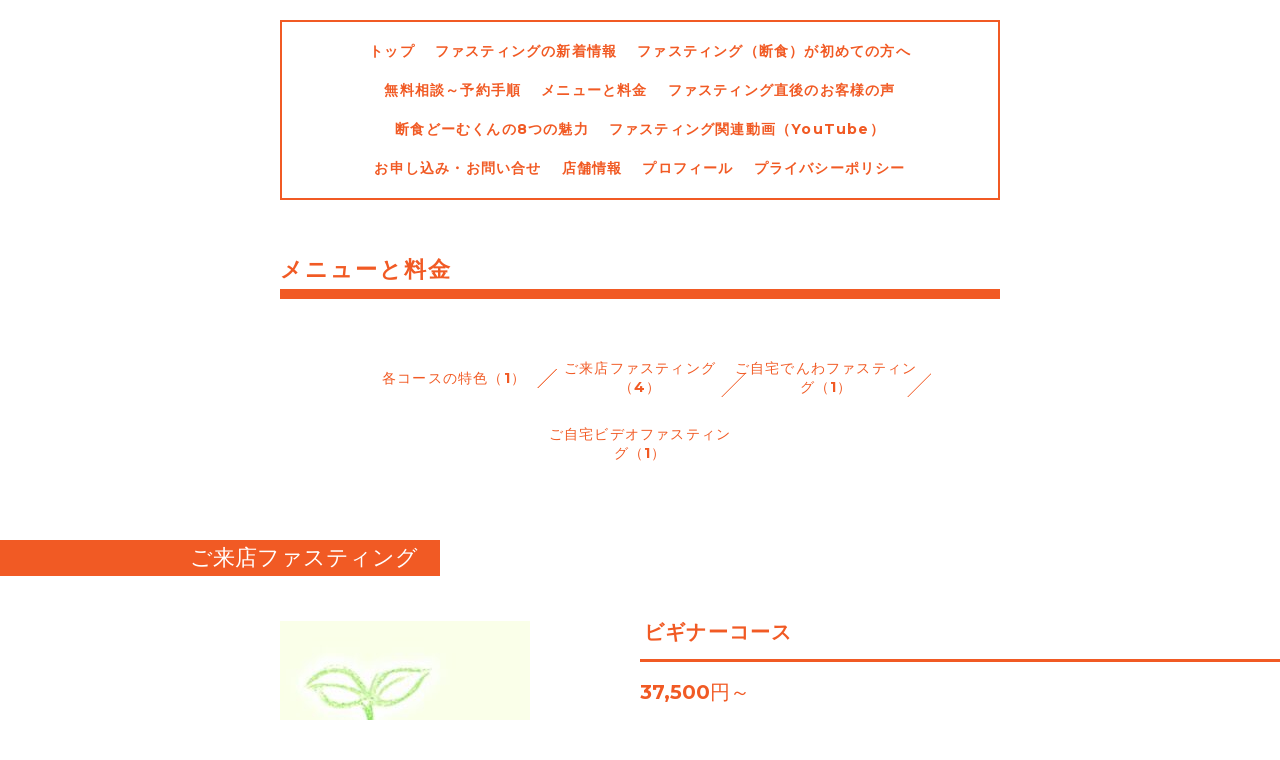

--- FILE ---
content_type: text/html; charset=utf-8
request_url: https://domekun.com/menu/c667609
body_size: 9983
content:
<!DOCTYPE html>
<html lang="ja">
<head>
  <!-- Everyday: ver.202303270000 -->
  <meta charset="utf-8">
  <title>メニューと料金 &gt; ご来店ファスティング - ファスティング（断食）サロン　どーむくん</title>
  <meta name="viewport" content="width=device-width,initial-scale=1.0,minimum-scale=1.0">
  <meta name="description" content="メニューと料金 &gt; ご来店ファスティング | 福岡でファスティング（断食）をやさしく実践・レクチャーしているサロンです。　　20年で2000人の方に体験いただいています。　期間は1日～5日で初心者向けです。　通い断食とご自宅での断食ができます。　メール  domekun5@gmail.com　">
  <meta name="keywords" content="ファスティング、断食、ファスティング　福岡、断食　福岡、簡単　断食、簡単　ファスティング、断食　初めて、ファスティング　初めて、ダイエット　断食、ダイエット　ファスティング、体質改善　断食、プチ断食">
  <meta property="og:title" content="ファスティング（断食）サロン　どーむくん">
  <meta property="og:image" content="https://cdn.goope.jp/39641/160802212555r2hx.jpg">
  <meta property="og:site_name" content="ファスティング（断食）サロン　どーむくん">
  <link rel="shortcut icon" href="//cdn.goope.jp/39641/181203125535-5c04a9372384b.ico" />
  <link rel="alternate" type="application/rss+xml" title="ファスティング（断食）サロン　どーむくん / RSS" href="/feed.rss">
  <link rel="stylesheet" href="/style.css?548350-1766296419">
  <link rel="stylesheet" href="//fonts.googleapis.com/css?family=Questrial">
  <link rel="stylesheet" href="/css/font-awesome/css/font-awesome.min.css">
  <link rel="stylesheet" href="/assets/slick/slick.css">
  <link rel="stylesheet" href='//fonts.googleapis.com/css?family=Montserrat:700'>
  <script src="/assets/jquery/jquery-3.5.1.min.js"></script>
  <script src="/assets/clipsquareimage/jquery.clipsquareimage.js"></script>
</head>
  <body id="menu">

    <div class="container">

      <!-- ヘッダー -->
      <div id="header">

        <div class="header_social_icons">
          
          
          
        </div>
        <div class="header_titlearea">
          <div class="header_text">
            <h1 class="header_logo">
              <a class="shop_sitename" href="https://domekun.com">
                <img src='//cdn.goope.jp/39641/160802212555r2hx_s.jpg' alt='ファスティング（断食）サロン　どーむくん' />
              </a>
            </h1>
            <div class="header_description">
                福岡でファスティング（断食）をやさしく実践・レクチャーしているサロンです。　　20年で2000人の方に体験いただいています。　期間は1日～5日で初心者向けです。　通い断食とご自宅での断食ができます。　メール  domekun5@gmail.com　
            </div>
          </div>
          <div class="header_date">
            <div class="header_date_month"></div>
            <div class="header_date_day"></div>
          </div>
        </div>

        <script>
          $(function() {
            var mydate = new Date();
            var headerMonth = mydate.getMonth()+1;
            var headerDay = mydate.getDate();
            if(headerMonth < 10) {
              headerMonth = '0' + headerMonth;
            }
            if(headerDay < 10) {
              headerDay = '0' + headerDay;
            }
            $('.header_date_month').text(headerMonth);
            $('.header_date_day').text(headerDay);
          });
        </script>



        <div id="gnav" class="header_nav navi pc">
          <ul class="header_nav_list navi_list">
            
            <li><a href="/"  class="footer_navi_top">トップ</a></li>
            
            <li><a href="/info"  class="footer_navi_info">ファスティングの新着情報</a></li>
            
            <li><a href="/free/concept"  class="footer_navi_free free_171179">ファスティング（断食）が初めての方へ</a></li>
            
            <li><a href="/free/yoyaku"  class="footer_navi_free free_106159">無料相談～予約手順</a></li>
            
            <li><a href="/menu"  class="footer_navi_menu active">メニューと料金</a></li>
            
            <li><a href="/free/voice"  class="footer_navi_free free_96951">ファスティング直後のお客様の声</a></li>
            
            <li><a href="/free/2"  class="footer_navi_free free_150693">断食どーむくんの8つの魅力</a></li>
            
            <li><a href="/free/doga"  class="footer_navi_free free_98215">ファスティング関連動画（YouTube）</a></li>
            
            <li><a href="/contact"  class="footer_navi_contact">お申し込み・お問い合せ</a></li>
            
            <li><a href="/about"  class="footer_navi_about">店舗情報</a></li>
            
            <li><a href="/staff"  class="footer_navi_staff">プロフィール</a></li>
            
            <li><a href="/free/privacy"  class="footer_navi_free free_477914">プライバシーポリシー</a></li>
            
          </ul>
        </div>

        <!-- gnav/ -->
        <nav id="main-nav">
          <ul class="gnav_smart_phone">
            
            <li><a href="/"  class="navi_top">トップ</a></li>
            
            <li><a href="/info"  class="navi_info">ファスティングの新着情報</a></li>
            
            <li><a href="/free/concept"  class="navi_free free_171179">ファスティング（断食）が初めての方へ</a></li>
            
            <li><a href="/free/yoyaku"  class="navi_free free_106159">無料相談～予約手順</a></li>
            
            <li><a href="/menu"  class="navi_menu active">メニューと料金</a></li>
            
            <li><a href="/free/voice"  class="navi_free free_96951">ファスティング直後のお客様の声</a></li>
            
            <li><a href="/free/2"  class="navi_free free_150693">断食どーむくんの8つの魅力</a></li>
            
            <li><a href="/free/doga"  class="navi_free free_98215">ファスティング関連動画（YouTube）</a></li>
            
            <li><a href="/contact"  class="navi_contact">お申し込み・お問い合せ</a></li>
            
            <li><a href="/about"  class="navi_about">店舗情報</a></li>
            
            <li><a href="/staff"  class="navi_staff">プロフィール</a></li>
            
            <li><a href="/free/privacy"  class="navi_free free_477914">プライバシーポリシー</a></li>
            
          </ul>
        </nav>
        <!-- /gnav -->

        <nav id="mobile-bar"></nav>

      </div>
      <!-- /ヘッダー -->

      

    <div class="section">
      <h2 class="section_title">
        メニューと料金
      </h2>

      <div class="section_sub_navigation">
        
          
        
          
        
          
        
          
        
          <ul class="sub_navi">
<li><a href='/menu/c1160447'>各コースの特色（1）</a></li>
<li><a href='/menu/c667609' class='active'>ご来店ファスティング（4）</a></li>
<li><a href='/menu/c938963'>ご自宅でんわファスティング（1）</a></li>
<li><a href='/menu/c1249033'>ご自宅ビデオファスティング（1）</a></li>
</ul>

        
          
        
          
        
          
        
          
        
          
        
          
        
          
        
      </div>

      

      


      


      
        
        <div class="list">
          <div class="category_title">
            <h3>ご来店ファスティング</h3>
          </div>
          
          <div class="article">
            <div class="photo">
              <img src="//cdn.goope.jp/39641/250326164726-67e3b10ed42cc.jpg" alt="" />
            </div>
            <div class="article_main">
              <div class="article_content">
                <h3 class="article_title">
                  <span class="recommend"></span><a href="/menu/986129">ビギナーコース</a>
                </h3>
                <div class="article_title_border"></div>
                <div class="price">
                  37,500円～
                </div>
                <div class="text textfield">
                  <h2>&nbsp;</h2>
<p><span style="font-size: 14pt;"><strong>３日または４日間の、サロンにご来店いただくコース。</strong></span></p>
<p>&nbsp;</p>
<p>&nbsp;</p>
<p>&nbsp;</p>
<p>&nbsp;</p>
<p><span style="color: #0000ff;"><strong><span style="font-size: 14pt;">「特徴」</span></strong></span></p>
<p>&nbsp;</p>
<p>&nbsp;</p>
<p><span style="font-size: 12pt;">・準備食からファスティング食や回復食までファスティングの全てをカバーしていますので、初めての方でも途中で挫折することなく最後までやり遂げられます。</span></p>
<p>&nbsp;</p>
<p><span style="font-size: 12pt;">・準備食、ファスティング食、回復食が全て手作りですので、サロンで美味しくお召し上がりいただけます。</span></p>
<p>&nbsp;</p>
<p><span style="font-size: 12pt;">・ファスティング終了後の回復期間は「LINEによる安心サポート」が付いていますので、リバウンドの心配はありません。</span></p>
<p>&nbsp;</p>
<p><span style="font-size: 12pt;">・毎日どーむ（ドーム型サウナ）とリフレ（リラクゼーションマッサージ）とコーチングでリラックスと安全をお届けします。</span></p>
<p>&nbsp;</p>
<p>&nbsp;</p>
<p>&nbsp;</p>
<p>&nbsp;</p>
<p><span style="color: #0000ff;"><strong><span style="font-size: 14pt;">「コースの内容」</span></strong></span></p>
<p>&nbsp;</p>
<p>&nbsp;</p>
<p>&nbsp;</p>
<p><strong><span style="font-size: 14pt; color: #993300;">『３日間の場合』</span></strong></p>
<p>&nbsp;</p>
<p>&nbsp;</p>
<p><span style="font-size: 12pt;"><strong>１日目</strong>（所要時間2時間）</span></p>
<p>&nbsp;</p>
<p><span style="font-size: 12pt;">・ご来店いただきサロンで<span style="text-decoration: underline;">「準備食」</span>を食べます。</span></p>
<p>&nbsp;</p>
<p><span style="font-size: 12pt;">・どーむ（ドーム型サウナ）30分＋リフレ（リラクゼーションマッサージ）30分＋コーチング10分を受けます。</span></p>
<p>&nbsp;</p>
<p><span style="font-size: 12pt;">・お帰りの際「携帯用サポート食」をお渡ししますので、所定時間にお召し上がりいただきます。</span></p>
<p>&nbsp;</p>
<p><span style="font-size: 12pt;">&nbsp;</span></p>
<p><span style="font-size: 12pt;"><strong>２日目</strong>（所要時間2時間）</span></p>
<p>&nbsp;</p>
<p><span style="font-size: 12pt;">・ご来店いただきサロンで<span style="text-decoration: underline;">「ファスティング食」</span>を食べます。</span></p>
<p>&nbsp;</p>
<p><span style="font-size: 12pt;">・どーむ（ドーム型サウナ）30分＋リフレ（リラクゼーションマッサージ）30分＋コーチング10分を受けます。</span></p>
<p>&nbsp;</p>
<p><span style="font-size: 12pt;">・お帰りの際「携帯用サポート食」をお渡ししますので、所定時間にお召し上がりただきます。</span></p>
<p>&nbsp;</p>
<p><span style="font-size: 12pt;">&nbsp;</span></p>
<p><span style="font-size: 12pt;"><strong>３日目</strong>（所要時間2時間）</span></p>
<p>&nbsp;</p>
<p><span style="font-size: 12pt;">・ご来店いただきサロンで<span style="text-decoration: underline;">「回復食」</span>を食べます。</span></p>
<p>&nbsp;</p>
<p><span style="font-size: 12pt;">・どーむ（ドーム型サウナ）30分＋リフレ（リラクゼーションマッサージ）30分＋コーチング10分を受けます。</span></p>
<p>&nbsp;</p>
<p><span style="font-size: 12pt;">・ファスティング後の注意事項などのアドバイスを受けます。</span></p>
<p>&nbsp;</p>
<p><span style="font-size: 12pt;">・お帰りの際「携帯用回復食」をお渡ししますので、所定時間にお召し上がりただきます。</span></p>
<p>&nbsp;</p>
<p><span style="font-size: 12pt;">&nbsp;</span></p>
<p><span style="font-size: 12pt;">&nbsp;</span></p>
<p>&nbsp;</p>
<p><span style="color: #993300;"><strong><span style="font-size: 14pt;">『４日間の場合』</span></strong></span></p>
<p>&nbsp;</p>
<p>&nbsp;</p>
<p><span style="font-size: 12pt;"><strong>１日目</strong>（所要時間2時間）</span></p>
<p>&nbsp;</p>
<p><span style="font-size: 12pt;">・ご来店いただきサロンで<span style="text-decoration: underline;">「準備食」</span>を食べます。</span></p>
<p>&nbsp;</p>
<p><span style="font-size: 12pt;">・どーむ（ドーム型サウナ）30分＋リフレ（リラクゼーションマッサージ）30分＋コーチング10分を受けます。</span></p>
<p>&nbsp;</p>
<p><span style="font-size: 12pt;">・お帰りの際「携帯用サポート食」をお渡ししますので、所定時間にお召し上がりただきます。</span></p>
<p>&nbsp;</p>
<p><span style="font-size: 12pt;">&nbsp;</span></p>
<p><span style="font-size: 12pt;"><strong>２日目と３日目</strong>（所要時間2時間ずつ）</span></p>
<p>&nbsp;</p>
<p><span style="font-size: 12pt;">・ご来店いただきサロンで<span style="text-decoration: underline;">「ファスティング食」</span>を食べます。</span></p>
<p>&nbsp;</p>
<p><span style="font-size: 12pt;">・どーむ（ドーム型サウナ）30分＋リフレ（リラクゼーションマッサージ）30分＋コーチング10分を受けます。</span></p>
<p>&nbsp;</p>
<p><span style="font-size: 12pt;">・お帰りの際「携帯用サポート食」をお渡ししますので、所定時間にお召し上がりただきます。</span></p>
<p>&nbsp;</p>
<p><span style="font-size: 12pt;">&nbsp;</span></p>
<p><span style="font-size: 12pt;"><strong>４日目</strong>（所要時間2時間）</span></p>
<p>&nbsp;</p>
<p><span style="font-size: 12pt;">・ご来店いただきサロンで<span style="text-decoration: underline;">「回復食」</span>を食べます。</span></p>
<p>&nbsp;</p>
<p><span style="font-size: 12pt;">・どーむ（ドーム型サウナ）30分＋リフレ（リラクゼーションマッサージ）30分＋コーチング10分を受けます。</span></p>
<p>&nbsp;</p>
<p><span style="font-size: 12pt;">・ファスティング後の注意事項などのアドバイスを受けます。</span></p>
<p>&nbsp;</p>
<p><span style="font-size: 12pt;">・お帰りの際「携帯用回復食」をお渡ししますので、所定時間にお召し上がりただきます。</span></p>
<p>&nbsp;</p>
<p><span style="font-size: 12pt;">&nbsp;</span></p>
<p><span style="font-size: 12pt;">&nbsp;</span></p>
<p>&nbsp;</p>
<p>&nbsp;</p>
<p><span style="color: #0000ff;"><strong><span style="font-size: 14pt;">「料金」</span></strong></span><span style="font-size: 12pt;">（税込み価格）</span></p>
<p>&nbsp;</p>
<p>&nbsp;</p>
<p><strong><span style="font-size: 12pt;">・３日間・・37,500円</span></strong></p>
<p>&nbsp;</p>
<p><strong><span style="font-size: 12pt;">・４日間・・48,600円</span></strong></p>
<p>&nbsp;</p>
<p>&nbsp;</p>
<p>&nbsp;</p>
<p>&nbsp;</p>
<p><span style="color: #0000ff;"><strong><span style="font-size: 14pt;">「ご注意いただきたい事」</span></strong></span></p>
<p>&nbsp;</p>
<p><span style="font-size: 12pt;"><strong><span style="color: #993300;">注１）</span></strong>ファスティング食は１日２食です。　回復食は１日３食です。</span></p>
<p>&nbsp;</p>
<p><strong><span style="font-size: 16px; color: #993300;">注２）</span></strong><span style="font-size: 16px;">ご来店いただく時間は、お客さまとどーむくん双方で相談して決めます。</span><span style="font-size: 12pt;"></span></p>
<p>&nbsp;</p>
<p><span style="font-size: 12pt;"><strong><span style="color: #993300;">注３）</span></strong>ファスティング終了の翌日（４日目）の回復食（３食分）をご希望の方は、別途2,000円（税込み）で承ります。</span></p>
<p>&nbsp;</p>
<p><span style="font-size: 12pt;"><strong><span style="color: #993300;">注４）</span></strong>日数や内容など、特にご希望の方にはオリジナルメニューもご用意できますので、お問い合わせください。</span></p>
<p>&nbsp;</p>
<p>&nbsp;</p>
<p>&nbsp;</p>
<p>&nbsp;</p>
<p>&nbsp;</p>
<p>&nbsp;</p>
<p><span style="font-size: 12pt;">※お問い合わせやご予約は、こちら　<span style="color: #ff00ff;"><strong><a href="https://domekun.com/contact" title="「お申し込み・お問い合わせ」" style="color: #ff00ff;">「お申し込み・お問い合わせ」</a></strong></span>　からお願い致します。</span></p>
<p>&nbsp;</p>
<p>&nbsp;</p>
<p>&nbsp;</p>
<p>&nbsp;</p>
<p>&nbsp;</p>
<p>&nbsp;</p>
<p>&nbsp;</p>
<p>&nbsp;</p>
<p>&nbsp;</p>
<p>&nbsp;</p>
<p>&nbsp;</p>
<p>&nbsp;</p>
                </div>
              </div>
            </div>
          </div>
        
          <div class="article">
            <div class="photo">
              <img src="//cdn.goope.jp/39641/250326164742-67e3b11e27f99.jpg" alt="" />
            </div>
            <div class="article_main">
              <div class="article_content">
                <h3 class="article_title">
                  <span class="recommend"></span><a href="/menu/579372">アドバンスコース</a>
                </h3>
                <div class="article_title_border"></div>
                <div class="price">
                  25,700円～
                </div>
                <div class="text textfield">
                  <p style="background-color: transparent; color: #000000; font-family: Verdana,Arial,Helvetica,sans-serif; font-size: 13px; font-style: normal; font-variant: normal; font-weight: 400; letter-spacing: normal; orphans: 2; text-align: left; text-decoration: none; text-indent: 0px; text-transform: none; -webkit-text-stroke-width: 0px; white-space: normal; word-spacing: 0px;">&nbsp;</p>
<p style="background-color: transparent; color: #000000; font-family: Verdana,Arial,Helvetica,sans-serif; font-size: 13px; font-style: normal; font-variant: normal; font-weight: 400; letter-spacing: normal; orphans: 2; text-align: left; text-decoration: none; text-indent: 0px; text-transform: none; -webkit-text-stroke-width: 0px; white-space: normal; word-spacing: 0px;">&nbsp;</p>
<p style="background-color: transparent; color: #000000; font-family: Verdana,Arial,Helvetica,sans-serif; font-size: 13px; font-style: normal; font-variant: normal; font-weight: 400; letter-spacing: normal; orphans: 2; text-align: left; text-decoration: none; text-indent: 0px; text-transform: none; -webkit-text-stroke-width: 0px; white-space: normal; word-spacing: 0px;"><strong><span style="font-size: 14pt;"><span style="color: #ff00ff;">【コースの概要】</span>&nbsp;</span></strong></p>
<p style="background-color: transparent; color: #000000; font-family: Verdana,Arial,Helvetica,sans-serif; font-size: 13px; font-style: normal; font-variant: normal; font-weight: 400; letter-spacing: normal; orphans: 2; text-align: left; text-decoration: none; text-indent: 0px; text-transform: none; -webkit-text-stroke-width: 0px; white-space: normal; word-spacing: 0px;">&nbsp;</p>
<p style="background-color: transparent; color: #000000; font-family: Verdana,Arial,Helvetica,sans-serif; font-size: 13px; font-style: normal; font-variant: normal; font-weight: 400; letter-spacing: normal; orphans: 2; text-align: left; text-decoration: none; text-indent: 0px; text-transform: none; -webkit-text-stroke-width: 0px; white-space: normal; word-spacing: 0px;">&nbsp;</p>
<p style="background-color: transparent; color: #000000; font-family: Verdana,Arial,Helvetica,sans-serif; font-size: 13px; font-style: normal; font-variant: normal; font-weight: 400; letter-spacing: normal; orphans: 2; text-align: left; text-decoration: none; text-indent: 0px; text-transform: none; -webkit-text-stroke-width: 0px; white-space: normal; word-spacing: 0px;"><span style="font-size: 12pt;">☆このコースはファスティング経験者向けの、短期間で最大限の効果を求めるスケジュールになっています。</span></p>
<p style="background-color: transparent; color: #000000; font-family: Verdana,Arial,Helvetica,sans-serif; font-size: 13px; font-style: normal; font-variant: normal; font-weight: 400; letter-spacing: normal; orphans: 2; text-align: left; text-decoration: none; text-indent: 0px; text-transform: none; -webkit-text-stroke-width: 0px; white-space: normal; word-spacing: 0px;"><span style="font-size: 12pt;">食事はほとんどが酵素ジュースと紅茶のファスティング食です。</span></p>
<p style="background-color: transparent; color: #000000; font-family: Verdana,Arial,Helvetica,sans-serif; font-size: 13px; font-style: normal; font-variant: normal; font-weight: 400; letter-spacing: normal; orphans: 2; text-align: left; text-decoration: none; text-indent: 0px; text-transform: none; -webkit-text-stroke-width: 0px; white-space: normal; word-spacing: 0px;"><span style="font-size: 12pt;">初めての方でも、大きな効果を狙いたい方はチャレンジできます。</span></p>
<p style="background-color: transparent; color: #000000; font-family: Verdana,Arial,Helvetica,sans-serif; font-size: 13px; font-style: normal; font-variant: normal; font-weight: 400; letter-spacing: normal; orphans: 2; text-align: left; text-decoration: none; text-indent: 0px; text-transform: none; -webkit-text-stroke-width: 0px; white-space: normal; word-spacing: 0px;">&nbsp;</p>
<p style="background-color: transparent; color: #000000; font-family: Verdana,Arial,Helvetica,sans-serif; font-size: 13px; font-style: normal; font-variant: normal; font-weight: 400; letter-spacing: normal; orphans: 2; text-align: left; text-decoration: none; text-indent: 0px; text-transform: none; -webkit-text-stroke-width: 0px; white-space: normal; word-spacing: 0px;"><span style="font-size: 12pt;">☆期間は２日～５日間です。</span></p>
<p style="background-color: transparent; color: #000000; font-family: Verdana,Arial,Helvetica,sans-serif; font-size: 13px; font-style: normal; font-variant: normal; font-weight: 400; letter-spacing: normal; orphans: 2; text-align: left; text-decoration: none; text-indent: 0px; text-transform: none; -webkit-text-stroke-width: 0px; white-space: normal; word-spacing: 0px;">&nbsp;</p>
<p style="background-color: transparent; color: #000000; font-family: Verdana,Arial,Helvetica,sans-serif; font-size: 13px; font-style: normal; font-variant: normal; font-weight: 400; letter-spacing: normal; orphans: 2; text-align: left; text-decoration: none; text-indent: 0px; text-transform: none; -webkit-text-stroke-width: 0px; white-space: normal; word-spacing: 0px;"><span style="font-size: 12pt;">☆ご来店は１日１回（所要時間２時間）です。</span></p>
<p style="background-color: transparent; color: #000000; font-family: Verdana,Arial,Helvetica,sans-serif; font-size: 13px; font-style: normal; font-variant: normal; font-weight: 400; letter-spacing: normal; orphans: 2; text-align: left; text-decoration: none; text-indent: 0px; text-transform: none; -webkit-text-stroke-width: 0px; white-space: normal; word-spacing: 0px;">&nbsp;</p>
<p><span style="font-size: 12pt;">☆ご来店いただく時間は、お客さまとどーむくん双方が相談して事前に決定します。</span></p>
<p>&nbsp;</p>
<p><span style="font-size: 12pt;">☆どーむ（ドーム型サウナ）とリフレ（リラクゼーションマッサージ）とコーチングがセットになっていますので、デトックス（排毒）やダイエット（瘦身）を促進しつつ体調管理を行います。</span></p>
<p>&nbsp;</p>
<p><span style="float: none; background-color: transparent; color: #000000; font-family: Verdana, Arial, Helvetica, sans-serif; font-size: 12pt; font-style: normal; font-variant: normal; font-weight: 400; letter-spacing: normal; orphans: 2; text-align: left; text-decoration: none; text-indent: 0px; text-transform: none; -webkit-text-stroke-width: 0px; white-space: normal; word-spacing: 0px; display: inline !important;">☆お食事はサロンで酵素ジュースと紅茶のファスティング食を食べ、お帰りの際に携帯用サポート食をお渡ししますので、指定時間にご自身でお召し上がりください。</span></p>
<p>&nbsp;</p>
<p><span style="float: none; background-color: transparent; color: #000000; font-family: Verdana, Arial, Helvetica, sans-serif; font-size: 12pt; font-style: normal; font-variant: normal; font-weight: 400; letter-spacing: normal; orphans: 2; text-align: left; text-decoration: none; text-indent: 0px; text-transform: none; -webkit-text-stroke-width: 0px; white-space: normal; word-spacing: 0px; display: inline !important;">☆ファスティング終了後の回復期間は、LINEによる安心サポート付き。</span></p>
<p style="background-color: transparent; color: #000000; font-family: Verdana,Arial,Helvetica,sans-serif; font-size: 13px; font-style: normal; font-variant: normal; font-weight: 400; letter-spacing: normal; orphans: 2; text-align: left; text-decoration: none; text-indent: 0px; text-transform: none; -webkit-text-stroke-width: 0px; white-space: normal; word-spacing: 0px;">&nbsp;</p>
<p style="background-color: transparent; color: #000000; font-family: Verdana,Arial,Helvetica,sans-serif; font-size: 13px; font-style: normal; font-variant: normal; font-weight: 400; letter-spacing: normal; orphans: 2; text-align: left; text-decoration: none; text-indent: 0px; text-transform: none; -webkit-text-stroke-width: 0px; white-space: normal; word-spacing: 0px;">&nbsp;</p>
<p style="background-color: transparent; color: #000000; font-family: Verdana,Arial,Helvetica,sans-serif; font-size: 13px; font-style: normal; font-variant: normal; font-weight: 400; letter-spacing: normal; orphans: 2; text-align: left; text-decoration: none; text-indent: 0px; text-transform: none; -webkit-text-stroke-width: 0px; white-space: normal; word-spacing: 0px;">&nbsp;</p>
<p style="background-color: transparent; color: #000000; font-family: Verdana,Arial,Helvetica,sans-serif; font-size: 13px; font-style: normal; font-variant: normal; font-weight: 400; letter-spacing: normal; orphans: 2; text-align: left; text-decoration: none; text-indent: 0px; text-transform: none; -webkit-text-stroke-width: 0px; white-space: normal; word-spacing: 0px;">&nbsp;</p>
<p style="background-color: transparent; color: #000000; font-family: Verdana,Arial,Helvetica,sans-serif; font-size: 13px; font-style: normal; font-variant: normal; font-weight: 400; letter-spacing: normal; orphans: 2; text-align: left; text-decoration: none; text-indent: 0px; text-transform: none; -webkit-text-stroke-width: 0px; white-space: normal; word-spacing: 0px;"><span style="color: #ff00ff;"><strong><span style="font-size: 14pt;">【こんな方にオススメ！】</span></strong></span></p>
<p style="background-color: transparent; color: #000000; font-family: Verdana,Arial,Helvetica,sans-serif; font-size: 13px; font-style: normal; font-variant: normal; font-weight: 400; letter-spacing: normal; orphans: 2; text-align: left; text-decoration: none; text-indent: 0px; text-transform: none; -webkit-text-stroke-width: 0px; white-space: normal; word-spacing: 0px;">&nbsp;&nbsp;</p>
<p style="background-color: transparent; color: #000000; font-family: Verdana,Arial,Helvetica,sans-serif; font-size: 13px; font-style: normal; font-variant: normal; font-weight: 400; letter-spacing: normal; orphans: 2; text-align: left; text-decoration: none; text-indent: 0px; text-transform: none; -webkit-text-stroke-width: 0px; white-space: normal; word-spacing: 0px;"><span style="text-align: left; color: #000000; text-transform: none; text-indent: 0px; letter-spacing: normal; font-family: Meiryo, sans-serif; font-size: 12pt; font-style: normal; font-variant: normal; font-weight: 400; text-decoration: none; word-spacing: 0px; white-space: normal; orphans: 2; float: none; -webkit-text-stroke-width: 0px; background-color: transparent; display: inline !important;"><span style="font-size: 14pt;">☑</span> 短期間のファスティングで最大限の効果を出したい。</span></p>
<p style="background-color: transparent; color: #000000; font-family: Verdana,Arial,Helvetica,sans-serif; font-size: 13px; font-style: normal; font-variant: normal; font-weight: 400; letter-spacing: normal; orphans: 2; text-align: left; text-decoration: none; text-indent: 0px; text-transform: none; -webkit-text-stroke-width: 0px; white-space: normal; word-spacing: 0px;"><span style="font-size: 12pt;">&nbsp;</span></p>
<p style="background-color: transparent; color: #000000; font-family: Verdana,Arial,Helvetica,sans-serif; font-size: 13px; font-style: normal; font-variant: normal; font-weight: 400; letter-spacing: normal; orphans: 2; text-align: left; text-decoration: none; text-indent: 0px; text-transform: none; -webkit-text-stroke-width: 0px; white-space: normal; word-spacing: 0px;"><span style="text-align: left; color: #000000; text-transform: none; text-indent: 0px; letter-spacing: normal; font-family: Meiryo, sans-serif; font-size: 12pt; font-style: normal; font-variant: normal; font-weight: 400; text-decoration: none; word-spacing: 0px; white-space: normal; orphans: 2; float: none; -webkit-text-stroke-width: 0px; background-color: transparent; display: inline !important;"><span style="float: none; background-color: transparent; color: #000000; font-family: Meiryo, sans-serif; font-style: normal; font-variant: normal; font-weight: 400; letter-spacing: normal; orphans: 2; text-align: left; text-decoration: none; text-indent: 0px; text-transform: none; -webkit-text-stroke-width: 0px; white-space: normal; word-spacing: 0px; display: inline !important;"><span style="font-size: 14pt;">☑</span> とにかく体</span>が重いので、毒素を出してスッキリしたい。</span></p>
<p style="background-color: transparent; color: #000000; font-family: Verdana,Arial,Helvetica,sans-serif; font-size: 13px; font-style: normal; font-variant: normal; font-weight: 400; letter-spacing: normal; orphans: 2; text-align: left; text-decoration: none; text-indent: 0px; text-transform: none; -webkit-text-stroke-width: 0px; white-space: normal; word-spacing: 0px;"><span style="font-size: 12pt;">&nbsp;</span></p>
<p style="background-color: transparent; color: #000000; font-family: Verdana,Arial,Helvetica,sans-serif; font-size: 13px; font-style: normal; font-variant: normal; font-weight: 400; letter-spacing: normal; orphans: 2; text-align: left; text-decoration: none; text-indent: 0px; text-transform: none; -webkit-text-stroke-width: 0px; white-space: normal; word-spacing: 0px;"><span style="text-align: left; color: #000000; text-transform: none; text-indent: 0px; letter-spacing: normal; font-family: Meiryo,sans-serif; font-size: 18.66px; font-style: normal; font-variant: normal; font-weight: 400; text-decoration: none; word-spacing: 0px; display: inline !important; white-space: normal; orphans: 2; float: none; -webkit-text-stroke-width: 0px; background-color: transparent;"><span style="font-size: 10pt;"><span style="font-size: 10pt;"><span style="font-size: 12pt;"><span style="font-size: 14pt;">☑️ </span>色々なダイエット方法を試したけれど結局上手く行っていない。</span><b></b><i></i><u></u><sub></sub><sup></sup><span style="text-decoration: line-through;"></span></span></span></span></p>
<p style="background-color: transparent; color: #000000; font-family: Verdana,Arial,Helvetica,sans-serif; font-size: 13px; font-style: normal; font-variant: normal; font-weight: 400; letter-spacing: normal; orphans: 2; text-align: left; text-decoration: none; text-indent: 0px; text-transform: none; -webkit-text-stroke-width: 0px; white-space: normal; word-spacing: 0px;">&nbsp;</p>
<p style="background-color: transparent; color: #000000; font-family: Verdana,Arial,Helvetica,sans-serif; font-size: 13px; font-style: normal; font-variant: normal; font-weight: 400; letter-spacing: normal; orphans: 2; text-align: left; text-decoration: none; text-indent: 0px; text-transform: none; -webkit-text-stroke-width: 0px; white-space: normal; word-spacing: 0px;">&nbsp;</p>
<p style="background-color: transparent; color: #000000; font-family: Verdana,Arial,Helvetica,sans-serif; font-size: 13px; font-style: normal; font-variant: normal; font-weight: 400; letter-spacing: normal; orphans: 2; text-align: left; text-decoration: none; text-indent: 0px; text-transform: none; -webkit-text-stroke-width: 0px; white-space: normal; word-spacing: 0px;">&nbsp;</p>
<p style="background-color: transparent; color: #000000; font-family: Verdana,Arial,Helvetica,sans-serif; font-size: 13px; font-style: normal; font-variant: normal; font-weight: 400; letter-spacing: normal; orphans: 2; text-align: left; text-decoration: none; text-indent: 0px; text-transform: none; -webkit-text-stroke-width: 0px; white-space: normal; word-spacing: 0px;">&nbsp;</p>
<p style="background-color: transparent; color: #000000; font-family: Verdana,Arial,Helvetica,sans-serif; font-size: 13px; font-style: normal; font-variant: normal; font-weight: 400; letter-spacing: normal; orphans: 2; text-align: left; text-decoration: none; text-indent: 0px; text-transform: none; -webkit-text-stroke-width: 0px; white-space: normal; word-spacing: 0px;"><strong><span style="color: #ff00ff; font-size: 14pt;">【アドバンスコースの特徴】</span></strong></p>
<p style="background-color: transparent; color: #000000; font-family: Verdana,Arial,Helvetica,sans-serif; font-size: 13px; font-style: normal; font-variant: normal; font-weight: 400; letter-spacing: normal; orphans: 2; text-align: left; text-decoration: none; text-indent: 0px; text-transform: none; -webkit-text-stroke-width: 0px; white-space: normal; word-spacing: 0px;">&nbsp;</p>
<p style="background-color: transparent; color: #000000; font-family: Verdana,Arial,Helvetica,sans-serif; font-size: 13px; font-style: normal; font-variant: normal; font-weight: 400; letter-spacing: normal; orphans: 2; text-align: left; text-decoration: none; text-indent: 0px; text-transform: none; -webkit-text-stroke-width: 0px; white-space: normal; word-spacing: 0px;">&nbsp;</p>
<p style="background-color: transparent; color: #000000; font-family: Verdana,Arial,Helvetica,sans-serif; font-size: 13px; font-style: normal; font-variant: normal; font-weight: 400; letter-spacing: normal; orphans: 2; text-align: left; text-decoration: none; text-indent: 0px; text-transform: none; -webkit-text-stroke-width: 0px; white-space: normal; word-spacing: 0px;"><span style="float: none; background-color: transparent; color: #000000; font-family: Verdana, Arial, Helvetica, sans-serif; font-size: 12pt; font-style: normal; font-variant: normal; font-weight: 400; letter-spacing: normal; orphans: 2; text-align: left; text-decoration: none; text-indent: 0px; text-transform: none; -webkit-text-stroke-width: 0px; white-space: normal; word-spacing: 0px; display: inline !important;"><span style="float: none; background-color: transparent; color: #000000; font-family: Verdana, Arial, Helvetica, sans-serif; font-style: normal; font-variant: normal; font-weight: 400; letter-spacing: normal; orphans: 2; text-align: left; text-decoration: none; text-indent: 0px; text-transform: none; -webkit-text-stroke-width: 0px; white-space: normal; word-spacing: 0px; display: inline !important;">・ご来店時間は朝7時～夕方5時の間で、お客さまとどーむくん双方が相談して事前に決定します。所要時間は2時間くらいです。</span></span></p>
<p style="background-color: transparent; color: #000000; font-family: Verdana,Arial,Helvetica,sans-serif; font-size: 13px; font-style: normal; font-variant: normal; font-weight: 400; letter-spacing: normal; orphans: 2; text-align: left; text-decoration: none; text-indent: 0px; text-transform: none; -webkit-text-stroke-width: 0px; white-space: normal; word-spacing: 0px;"><span style="font-size: 12pt;">&nbsp;</span></p>
<p style="background-color: transparent; color: #000000; font-family: Verdana,Arial,Helvetica,sans-serif; font-size: 13px; font-style: normal; font-variant: normal; font-weight: 400; letter-spacing: normal; orphans: 2; text-align: left; text-decoration: none; text-indent: 0px; text-transform: none; -webkit-text-stroke-width: 0px; white-space: normal; word-spacing: 0px;"><span style="float: none; background-color: transparent; color: #000000; font-family: Verdana, Arial, Helvetica, sans-serif; font-size: 12pt; font-style: normal; font-variant: normal; font-weight: 400; letter-spacing: normal; orphans: 2; text-align: left; text-decoration: none; text-indent: 0px; text-transform: none; -webkit-text-stroke-width: 0px; white-space: normal; word-spacing: 0px; display: inline !important;"><span style="float: none; background-color: transparent; color: #000000; font-family: Verdana, Arial, Helvetica, sans-serif; font-style: normal; font-variant: normal; font-weight: 400; letter-spacing: normal; orphans: 2; text-align: left; text-decoration: none; text-indent: 0px; text-transform: none; -webkit-text-stroke-width: 0px; white-space: normal; word-spacing: 0px; display: inline !important;">・</span></span><span style="font-size: 16px;">お食事はサロンでファスティング食を食べ、お帰りの際に携帯用サポート食をお渡ししますので、指定時間にご自身でお召し上がりください。</span></p>
<p style="background-color: transparent; color: #000000; font-family: Verdana,Arial,Helvetica,sans-serif; font-size: 13px; font-style: normal; font-variant: normal; font-weight: 400; letter-spacing: normal; orphans: 2; text-align: left; text-decoration: none; text-indent: 0px; text-transform: none; -webkit-text-stroke-width: 0px; white-space: normal; word-spacing: 0px;"><span style="font-size: 12pt;">&nbsp;</span></p>
<p style="background-color: transparent; color: #000000; font-family: Verdana,Arial,Helvetica,sans-serif; font-size: 13px; font-style: normal; font-variant: normal; font-weight: 400; letter-spacing: normal; orphans: 2; text-align: left; text-decoration: none; text-indent: 0px; text-transform: none; -webkit-text-stroke-width: 0px; white-space: normal; word-spacing: 0px;"><span style="font-size: 12pt;">・毎日、どーむ（ドーム型サウナ）に30分入り、リフレ（リラクゼーションマッサージ）を30分受けデトックス（排毒）とダイエット（痩身）効果を高め、「食とからだのコーチング10分」を受講していただき体調管理を行います。</span></p>
<p style="background-color: transparent; color: #000000; font-family: Verdana,Arial,Helvetica,sans-serif; font-size: 13px; font-style: normal; font-variant: normal; font-weight: 400; letter-spacing: normal; orphans: 2; text-align: left; text-decoration: none; text-indent: 0px; text-transform: none; -webkit-text-stroke-width: 0px; white-space: normal; word-spacing: 0px;"><span style="font-size: 12pt;">&nbsp;</span></p>
<p style="background-color: transparent; color: #000000; font-family: Verdana,Arial,Helvetica,sans-serif; font-size: 13px; font-style: normal; font-variant: normal; font-weight: 400; letter-spacing: normal; orphans: 2; text-align: left; text-decoration: none; text-indent: 0px; text-transform: none; -webkit-text-stroke-width: 0px; white-space: normal; word-spacing: 0px;"><span style="font-size: 12pt;">・こちらでお渡しする物以外は口にできませんが、お水やお茶類（ウーロン茶や緑茶、ハーブティーなど）、無糖の炭酸水は自由に飲んでください。コーヒーはブラックで１日１杯でしたらOKです。</span></p>
<p style="background-color: transparent; color: #000000; font-family: Verdana,Arial,Helvetica,sans-serif; font-size: 13px; font-style: normal; font-variant: normal; font-weight: 400; letter-spacing: normal; orphans: 2; text-align: left; text-decoration: none; text-indent: 0px; text-transform: none; -webkit-text-stroke-width: 0px; white-space: normal; word-spacing: 0px;"><span style="font-size: 12pt;">&nbsp;</span></p>
<p style="background-color: transparent; color: #000000; font-family: Verdana,Arial,Helvetica,sans-serif; font-size: 13px; font-style: normal; font-variant: normal; font-weight: 400; letter-spacing: normal; orphans: 2; text-align: left; text-decoration: none; text-indent: 0px; text-transform: none; -webkit-text-stroke-width: 0px; white-space: normal; word-spacing: 0px;"><span style="font-size: 12pt;">・自由時間は何をされても結構です。（体と相談してくださいね）</span></p>
<p style="background-color: transparent; color: #000000; font-family: Verdana,Arial,Helvetica,sans-serif; font-size: 13px; font-style: normal; font-variant: normal; font-weight: 400; letter-spacing: normal; orphans: 2; text-align: left; text-decoration: none; text-indent: 0px; text-transform: none; -webkit-text-stroke-width: 0px; white-space: normal; word-spacing: 0px;"><span style="font-size: 12pt;">&nbsp;</span></p>
<p style="background-color: transparent; color: #000000; font-family: Verdana,Arial,Helvetica,sans-serif; font-size: 13px; font-style: normal; font-variant: normal; font-weight: 400; letter-spacing: normal; orphans: 2; text-align: left; text-decoration: none; text-indent: 0px; text-transform: none; -webkit-text-stroke-width: 0px; white-space: normal; word-spacing: 0px;"><span style="font-size: 12pt;">・空腹対策として携帯用の黒糖飴をお渡しします。</span></p>
<p style="background-color: transparent; color: #000000; font-family: Verdana,Arial,Helvetica,sans-serif; font-size: 13px; font-style: normal; font-variant: normal; font-weight: 400; letter-spacing: normal; orphans: 2; text-align: left; text-decoration: none; text-indent: 0px; text-transform: none; -webkit-text-stroke-width: 0px; white-space: normal; word-spacing: 0px;"><span style="font-size: 12pt;">&nbsp;</span></p>
<p style="background-color: transparent; color: #000000; font-family: Verdana,Arial,Helvetica,sans-serif; font-size: 13px; font-style: normal; font-variant: normal; font-weight: 400; letter-spacing: normal; orphans: 2; text-align: left; text-decoration: none; text-indent: 0px; text-transform: none; -webkit-text-stroke-width: 0px; white-space: normal; word-spacing: 0px;"><span style="font-size: 12pt;">・ファスティング食と同時に「スイマグドリンク」を飲んでいただき、腸内を洗浄します。</span></p>
<p style="background-color: transparent; color: #000000; font-family: Verdana,Arial,Helvetica,sans-serif; font-size: 13px; font-style: normal; font-variant: normal; font-weight: 400; letter-spacing: normal; orphans: 2; text-align: left; text-decoration: none; text-indent: 0px; text-transform: none; -webkit-text-stroke-width: 0px; white-space: normal; word-spacing: 0px;"><span style="font-size: 12pt;">&nbsp;</span></p>
<p style="background-color: transparent; color: #000000; font-family: Verdana,Arial,Helvetica,sans-serif; font-size: 13px; font-style: normal; font-variant: normal; font-weight: 400; letter-spacing: normal; orphans: 2; text-align: left; text-decoration: none; text-indent: 0px; text-transform: none; -webkit-text-stroke-width: 0px; white-space: normal; word-spacing: 0px;"><span style="font-size: 12pt;">・最終日にファスティングの成果とリバウンドさせないコツを文書でお渡しします。</span></p>
<p style="background-color: transparent; color: #000000; font-family: Verdana,Arial,Helvetica,sans-serif; font-size: 13px; font-style: normal; font-variant: normal; font-weight: 400; letter-spacing: normal; orphans: 2; text-align: left; text-decoration: none; text-indent: 0px; text-transform: none; -webkit-text-stroke-width: 0px; white-space: normal; word-spacing: 0px;"><span style="font-size: 12pt;">&nbsp;</span></p>
<p style="background-color: transparent; color: #000000; font-family: Verdana,Arial,Helvetica,sans-serif; font-size: 13px; font-style: normal; font-variant: normal; font-weight: 400; letter-spacing: normal; orphans: 2; text-align: left; text-decoration: none; text-indent: 0px; text-transform: none; -webkit-text-stroke-width: 0px; white-space: normal; word-spacing: 0px;"><span style="font-size: 12pt;">・解散時に翌日に食べていただく「ご自宅用回復食（3食分）」をお渡しいたしますので、お持ち帰りいただき翌日お召し上がりください。</span></p>
<p style="background-color: transparent; color: #000000; font-family: Verdana,Arial,Helvetica,sans-serif; font-size: 13px; font-style: normal; font-variant: normal; font-weight: 400; letter-spacing: normal; orphans: 2; text-align: left; text-decoration: none; text-indent: 0px; text-transform: none; -webkit-text-stroke-width: 0px; white-space: normal; word-spacing: 0px;"><span style="font-size: 12pt;">&nbsp;</span></p>
<p style="background-color: transparent; color: #000000; font-family: Verdana,Arial,Helvetica,sans-serif; font-size: 13px; font-style: normal; font-variant: normal; font-weight: 400; letter-spacing: normal; orphans: 2; text-align: left; text-decoration: none; text-indent: 0px; text-transform: none; -webkit-text-stroke-width: 0px; white-space: normal; word-spacing: 0px;">&nbsp;</p>
<p style="background-color: transparent; color: #000000; font-family: Verdana,Arial,Helvetica,sans-serif; font-size: 13px; font-style: normal; font-variant: normal; font-weight: 400; letter-spacing: normal; orphans: 2; text-align: left; text-decoration: none; text-indent: 0px; text-transform: none; -webkit-text-stroke-width: 0px; white-space: normal; word-spacing: 0px;">&nbsp;</p>
<p style="background-color: transparent; color: #000000; font-family: Verdana,Arial,Helvetica,sans-serif; font-size: 13px; font-style: normal; font-variant: normal; font-weight: 400; letter-spacing: normal; orphans: 2; text-align: left; text-decoration: none; text-indent: 0px; text-transform: none; -webkit-text-stroke-width: 0px; white-space: normal; word-spacing: 0px;">&nbsp;&nbsp;</p>
<p style="background-color: transparent; color: #000000; font-family: Verdana,Arial,Helvetica,sans-serif; font-size: 13px; font-style: normal; font-variant: normal; font-weight: 400; letter-spacing: normal; orphans: 2; text-align: left; text-decoration: none; text-indent: 0px; text-transform: none; -webkit-text-stroke-width: 0px; white-space: normal; word-spacing: 0px;">&nbsp;</p>
<p style="background-color: transparent; color: #000000; font-family: Verdana,Arial,Helvetica,sans-serif; font-size: 13px; font-style: normal; font-variant: normal; font-weight: 400; letter-spacing: normal; orphans: 2; text-align: left; text-decoration: none; text-indent: 0px; text-transform: none; -webkit-text-stroke-width: 0px; white-space: normal; word-spacing: 0px;"><strong><span style="color: #ff00ff; font-size: 14pt;">【スケジュール例】</span></strong></p>
<p style="background-color: transparent; color: #000000; font-family: Verdana,Arial,Helvetica,sans-serif; font-size: 13px; font-style: normal; font-variant: normal; font-weight: 400; letter-spacing: normal; orphans: 2; text-align: left; text-decoration: none; text-indent: 0px; text-transform: none; -webkit-text-stroke-width: 0px; white-space: normal; word-spacing: 0px;">&nbsp;</p>
<p style="background-color: transparent; color: #000000; font-family: Verdana,Arial,Helvetica,sans-serif; font-size: 13px; font-style: normal; font-variant: normal; font-weight: 400; letter-spacing: normal; orphans: 2; text-align: left; text-decoration: none; text-indent: 0px; text-transform: none; -webkit-text-stroke-width: 0px; white-space: normal; word-spacing: 0px;">&nbsp;</p>
<p style="background-color: transparent; color: #000000; font-family: Verdana,Arial,Helvetica,sans-serif; font-size: 13px; font-style: normal; font-variant: normal; font-weight: 400; letter-spacing: normal; orphans: 2; text-align: left; text-decoration: none; text-indent: 0px; text-transform: none; -webkit-text-stroke-width: 0px; white-space: normal; word-spacing: 0px;"><strong><span style="color: #000000;">【１日目】</span></strong></p>
<p style="background-color: transparent; color: #000000; font-family: Verdana,Arial,Helvetica,sans-serif; font-size: 13px; font-style: normal; font-variant: normal; font-weight: 400; letter-spacing: normal; orphans: 2; text-align: left; text-decoration: none; text-indent: 0px; text-transform: none; -webkit-text-stroke-width: 0px; white-space: normal; word-spacing: 0px;">&nbsp;</p>
<p style="background-color: transparent; color: #000000; font-family: Verdana,Arial,Helvetica,sans-serif; font-size: 13px; font-style: normal; font-variant: normal; font-weight: 400; letter-spacing: normal; orphans: 2; text-align: left; text-decoration: none; text-indent: 0px; text-transform: none; -webkit-text-stroke-width: 0px; white-space: normal; word-spacing: 0px;"><span style="color: #0000ff;"><strong>09:00</strong></span><span style="color: #000000; font-size: 10pt;"><span style="color: #0000ff;"><strong>～</strong></span> </span></p>
<p style="background-color: transparent; color: #000000; font-family: Verdana,Arial,Helvetica,sans-serif; font-size: 13px; font-style: normal; font-variant: normal; font-weight: 400; letter-spacing: normal; orphans: 2; text-align: left; text-decoration: none; text-indent: 0px; text-transform: none; -webkit-text-stroke-width: 0px; white-space: normal; word-spacing: 0px;"><span style="color: #000000; font-size: 10pt;">アドバンスコースの説明を受け、<span style="text-decoration: underline;">「ファスティング食」</span>を食べます</span></p>
<p style="background-color: transparent; color: #000000; font-family: Verdana,Arial,Helvetica,sans-serif; font-size: 13px; font-style: normal; font-variant: normal; font-weight: 400; letter-spacing: normal; orphans: 2; text-align: left; text-decoration: none; text-indent: 0px; text-transform: none; -webkit-text-stroke-width: 0px; white-space: normal; word-spacing: 0px;"><span style="color: #000000; font-size: 10pt;"><span style="color: #0000ff;"><strong>09:30～</strong></span> </span></p>
<p style="background-color: transparent; color: #000000; font-family: Verdana,Arial,Helvetica,sans-serif; font-size: 13px; font-style: normal; font-variant: normal; font-weight: 400; letter-spacing: normal; orphans: 2; text-align: left; text-decoration: none; text-indent: 0px; text-transform: none; -webkit-text-stroke-width: 0px; white-space: normal; word-spacing: 0px;">どーむ（遠赤ドーム型サウナ）に30分入ります<b></b><i></i><u></u><sub></sub><sup></sup><span style="text-decoration: line-through;"></span></p>
<p style="background-color: transparent; color: #000000; font-family: Verdana,Arial,Helvetica,sans-serif; font-size: 13px; font-style: normal; font-variant: normal; font-weight: 400; letter-spacing: normal; orphans: 2; text-align: left; text-decoration: none; text-indent: 0px; text-transform: none; -webkit-text-stroke-width: 0px; white-space: normal; word-spacing: 0px;"><span style="color: #000000; font-size: 10pt;"><span style="color: #0000ff;"><strong>10:00～</strong></span> </span></p>
<p style="background-color: transparent; color: #000000; font-family: Verdana,Arial,Helvetica,sans-serif; font-size: 13px; font-style: normal; font-variant: normal; font-weight: 400; letter-spacing: normal; orphans: 2; text-align: left; text-decoration: none; text-indent: 0px; text-transform: none; -webkit-text-stroke-width: 0px; white-space: normal; word-spacing: 0px;">リフレ（リラクゼーションマッサージ）を30分受けます<b></b><i></i><u></u><sub></sub><sup></sup><span style="text-decoration: line-through;"></span></p>
<p style="background-color: transparent; color: #000000; font-family: Verdana,Arial,Helvetica,sans-serif; font-size: 13px; font-style: normal; font-variant: normal; font-weight: 400; letter-spacing: normal; orphans: 2; text-align: left; text-decoration: none; text-indent: 0px; text-transform: none; -webkit-text-stroke-width: 0px; white-space: normal; word-spacing: 0px;"><span style="color: #000000; font-size: 10pt;"><span style="color: #0000ff;"><strong>10:30～</strong></span> </span></p>
<p style="background-color: transparent; color: #000000; font-family: Verdana,Arial,Helvetica,sans-serif; font-size: 13px; font-style: normal; font-variant: normal; font-weight: 400; letter-spacing: normal; orphans: 2; text-align: left; text-decoration: none; text-indent: 0px; text-transform: none; -webkit-text-stroke-width: 0px; white-space: normal; word-spacing: 0px;">食とからだのコーチングを10分受けます<b></b><i></i><u></u><sub></sub><sup></sup><span style="text-decoration: line-through;"></span></p>
<p style="background-color: transparent; color: #000000; font-family: Verdana,Arial,Helvetica,sans-serif; font-size: 13px; font-style: normal; font-variant: normal; font-weight: 400; letter-spacing: normal; orphans: 2; text-align: left; text-decoration: none; text-indent: 0px; text-transform: none; -webkit-text-stroke-width: 0px; white-space: normal; word-spacing: 0px;"><span style="color: #000000; font-size: 10pt;"><span style="color: #0000ff;"><strong>11:00</strong></span>　 </span></p>
<p style="background-color: transparent; color: #000000; font-family: Verdana,Arial,Helvetica,sans-serif; font-size: 13px; font-style: normal; font-variant: normal; font-weight: 400; letter-spacing: normal; orphans: 2; text-align: left; text-decoration: none; text-indent: 0px; text-transform: none; -webkit-text-stroke-width: 0px; white-space: normal; word-spacing: 0px;"><span style="color: #000000; font-size: 10pt;">終了／</span>・<span style="color: #000000; font-size: 10pt;">お帰りの際<span style="display: inline !important; float: none; background-color: transparent; color: #000000; font-family: Verdana,Arial,Helvetica,sans-serif; font-size: 13px; font-style: normal; font-variant: normal; font-weight: 400; letter-spacing: normal; orphans: 2; text-align: left; text-decoration: none; text-indent: 0px; text-transform: none; -webkit-text-stroke-width: 0px; white-space: normal; word-spacing: 0px;">お持ち帰り用のファスティング食を手渡ししますので、指定時間にご自身でお召し上がりください／</span></span><span style="color: #000000; font-size: 10pt;">・翌日まで自由時間</span></p>
<p style="background-color: transparent; color: #000000; font-family: Verdana,Arial,Helvetica,sans-serif; font-size: 13px; font-style: normal; font-variant: normal; font-weight: 400; letter-spacing: normal; orphans: 2; text-align: left; text-decoration: none; text-indent: 0px; text-transform: none; -webkit-text-stroke-width: 0px; white-space: normal; word-spacing: 0px;"><span style="color: #000000; font-size: 10pt;">&nbsp;</span></p>
<p style="color: #000000; text-transform: none; text-indent: 0px; letter-spacing: normal; font-family: Verdana,Arial,Helvetica,sans-serif; font-size: 13px; font-style: normal; font-variant: normal; font-weight: 400; text-decoration: none; word-spacing: 0px; white-space: normal; orphans: 2; -webkit-text-stroke-width: 0px; background-color: transparent;"><span style="color: #000000;">&nbsp;</span></p>
<p style="color: #000000; text-transform: none; text-indent: 0px; letter-spacing: normal; font-family: Verdana,Arial,Helvetica,sans-serif; font-size: 13px; font-style: normal; font-variant: normal; font-weight: 400; text-decoration: none; word-spacing: 0px; white-space: normal; orphans: 2; -webkit-text-stroke-width: 0px; background-color: transparent;">&nbsp;</p>
<p style="color: #000000; text-transform: none; text-indent: 0px; letter-spacing: normal; font-family: Verdana,Arial,Helvetica,sans-serif; font-size: 13px; font-style: normal; font-variant: normal; font-weight: 400; text-decoration: none; word-spacing: 0px; white-space: normal; orphans: 2; -webkit-text-stroke-width: 0px; background-color: transparent;"><strong>【2～4日目】</strong></p>
<p style="color: #000000; text-transform: none; text-indent: 0px; letter-spacing: normal; font-family: Verdana,Arial,Helvetica,sans-serif; font-size: 13px; font-style: normal; font-variant: normal; font-weight: 400; text-decoration: none; word-spacing: 0px; white-space: normal; orphans: 2; -webkit-text-stroke-width: 0px; background-color: transparent;">&nbsp;</p>
<p style="color: #000000; text-transform: none; text-indent: 0px; letter-spacing: normal; font-family: Verdana,Arial,Helvetica,sans-serif; font-size: 13px; font-style: normal; font-variant: normal; font-weight: 400; text-decoration: none; word-spacing: 0px; white-space: normal; orphans: 2; -webkit-text-stroke-width: 0px; background-color: transparent;"><span style="color: #0000ff;"><strong>09:30～</strong></span></p>
<p style="color: #000000; text-transform: none; text-indent: 0px; letter-spacing: normal; font-family: Verdana,Arial,Helvetica,sans-serif; font-size: 13px; font-style: normal; font-variant: normal; font-weight: 400; text-decoration: none; word-spacing: 0px; white-space: normal; orphans: 2; -webkit-text-stroke-width: 0px; background-color: transparent;"><span style="text-decoration: underline;">「ファスティング食」</span>を食べます</p>
<p style="color: #000000; text-transform: none; text-indent: 0px; letter-spacing: normal; font-family: Verdana,Arial,Helvetica,sans-serif; font-size: 13px; font-style: normal; font-variant: normal; font-weight: 400; text-decoration: none; word-spacing: 0px; white-space: normal; orphans: 2; -webkit-text-stroke-width: 0px; background-color: transparent;"><span style="color: #0000ff;"><strong>10:00～</strong></span></p>
<p style="color: #000000; text-transform: none; text-indent: 0px; letter-spacing: normal; font-family: Verdana,Arial,Helvetica,sans-serif; font-size: 13px; font-style: normal; font-variant: normal; font-weight: 400; text-decoration: none; word-spacing: 0px; white-space: normal; orphans: 2; -webkit-text-stroke-width: 0px; background-color: transparent;">どーむ（遠赤ドーム型サウナ）に30分入ります</p>
<p style="color: #000000; text-transform: none; text-indent: 0px; letter-spacing: normal; font-family: Verdana,Arial,Helvetica,sans-serif; font-size: 13px; font-style: normal; font-variant: normal; font-weight: 400; text-decoration: none; word-spacing: 0px; white-space: normal; orphans: 2; -webkit-text-stroke-width: 0px; background-color: transparent;"><span style="color: #0000ff;"><strong>10:30～</strong></span></p>
<p style="color: #000000; text-transform: none; text-indent: 0px; letter-spacing: normal; font-family: Verdana,Arial,Helvetica,sans-serif; font-size: 13px; font-style: normal; font-variant: normal; font-weight: 400; text-decoration: none; word-spacing: 0px; white-space: normal; orphans: 2; -webkit-text-stroke-width: 0px; background-color: transparent;">リフレ（リラクゼーションマッサージ）を30分受けます</p>
<p style="color: #000000; text-transform: none; text-indent: 0px; letter-spacing: normal; font-family: Verdana,Arial,Helvetica,sans-serif; font-size: 13px; font-style: normal; font-variant: normal; font-weight: 400; text-decoration: none; word-spacing: 0px; white-space: normal; orphans: 2; -webkit-text-stroke-width: 0px; background-color: transparent;"><span style="color: #0000ff;"><strong>11:00～</strong></span></p>
<p style="color: #000000; text-transform: none; text-indent: 0px; letter-spacing: normal; font-family: Verdana,Arial,Helvetica,sans-serif; font-size: 13px; font-style: normal; font-variant: normal; font-weight: 400; text-decoration: none; word-spacing: 0px; white-space: normal; orphans: 2; -webkit-text-stroke-width: 0px; background-color: transparent;">食とからだのコーチングを10分受けます</p>
<p style="color: #000000; text-transform: none; text-indent: 0px; letter-spacing: normal; font-family: Verdana,Arial,Helvetica,sans-serif; font-size: 13px; font-style: normal; font-variant: normal; font-weight: 400; text-decoration: none; word-spacing: 0px; white-space: normal; orphans: 2; -webkit-text-stroke-width: 0px; background-color: transparent;"><span style="color: #0000ff;"><strong>11:15</strong></span></p>
<p style="color: #000000; text-transform: none; text-indent: 0px; letter-spacing: normal; font-family: Verdana,Arial,Helvetica,sans-serif; font-size: 13px; font-style: normal; font-variant: normal; font-weight: 400; text-decoration: none; word-spacing: 0px; white-space: normal; orphans: 2; -webkit-text-stroke-width: 0px; background-color: transparent;">&nbsp;</p>
<p style="color: #000000; text-transform: none; text-indent: 0px; letter-spacing: normal; font-family: Verdana,Arial,Helvetica,sans-serif; font-size: 13px; font-style: normal; font-variant: normal; font-weight: 400; text-decoration: none; word-spacing: 0px; white-space: normal; orphans: 2; -webkit-text-stroke-width: 0px; background-color: transparent;">終了／<span style="display: inline !important; float: none; background-color: transparent; color: #000000; font-family: Verdana,Arial,Helvetica,sans-serif; font-size: 13px; font-style: normal; font-variant: normal; font-weight: 400; letter-spacing: normal; orphans: 2; text-align: left; text-decoration: none; text-indent: 0px; text-transform: none; -webkit-text-stroke-width: 0px; white-space: normal; word-spacing: 0px;">・</span><span style="color: #000000; font-size: 10pt;">お帰りの際<span style="display: inline !important; float: none; background-color: transparent; color: #000000; font-family: Verdana,Arial,Helvetica,sans-serif; font-size: 13px; font-style: normal; font-variant: normal; font-weight: 400; letter-spacing: normal; orphans: 2; text-align: left; text-decoration: none; text-indent: 0px; text-transform: none; -webkit-text-stroke-width: 0px; white-space: normal; word-spacing: 0px;">お持ち帰り用のファスティング食を手渡ししますので、指定時間にご自身でお召し上がりください／</span></span>・翌日まで自由時間</p>
<p style="background-color: transparent; color: #000000; font-family: Verdana,Arial,Helvetica,sans-serif; font-size: 13px; font-style: normal; font-variant: normal; font-weight: 400; letter-spacing: normal; orphans: 2; text-align: left; text-decoration: none; text-indent: 0px; text-transform: none; -webkit-text-stroke-width: 0px; white-space: normal; word-spacing: 0px;">&nbsp;</p>
<p style="color: #000000; text-transform: none; text-indent: 0px; letter-spacing: normal; font-family: Verdana,Arial,Helvetica,sans-serif; font-size: 13px; font-style: normal; font-variant: normal; font-weight: 400; text-decoration: none; word-spacing: 0px; white-space: normal; orphans: 2; -webkit-text-stroke-width: 0px; background-color: transparent;">&nbsp;</p>
<p style="color: #000000; text-transform: none; text-indent: 0px; letter-spacing: normal; font-family: Verdana,Arial,Helvetica,sans-serif; font-size: 13px; font-style: normal; font-variant: normal; font-weight: 400; text-decoration: none; word-spacing: 0px; white-space: normal; orphans: 2; -webkit-text-stroke-width: 0px; background-color: transparent;">&nbsp;</p>
<p style="color: #000000; text-transform: none; text-indent: 0px; letter-spacing: normal; font-family: Verdana,Arial,Helvetica,sans-serif; font-size: 13px; font-style: normal; font-variant: normal; font-weight: 400; text-decoration: none; word-spacing: 0px; white-space: normal; orphans: 2; -webkit-text-stroke-width: 0px; background-color: transparent;"><strong>【最終日】</strong></p>
<p style="color: #000000; text-transform: none; text-indent: 0px; letter-spacing: normal; font-family: Verdana,Arial,Helvetica,sans-serif; font-size: 13px; font-style: normal; font-variant: normal; font-weight: 400; text-decoration: none; word-spacing: 0px; white-space: normal; orphans: 2; -webkit-text-stroke-width: 0px; background-color: transparent;">&nbsp;</p>
<p style="color: #000000; text-transform: none; text-indent: 0px; letter-spacing: normal; font-family: Verdana,Arial,Helvetica,sans-serif; font-size: 13px; font-style: normal; font-variant: normal; font-weight: 400; text-decoration: none; word-spacing: 0px; white-space: normal; orphans: 2; -webkit-text-stroke-width: 0px; background-color: transparent;"><span style="color: #0000ff;"><strong>09:30～</strong></span></p>
<p style="color: #000000; text-transform: none; text-indent: 0px; letter-spacing: normal; font-family: Verdana,Arial,Helvetica,sans-serif; font-size: 13px; font-style: normal; font-variant: normal; font-weight: 400; text-decoration: none; word-spacing: 0px; white-space: normal; orphans: 2; -webkit-text-stroke-width: 0px; background-color: transparent;"><span style="text-decoration: underline;">「ファスティング食」</span>を食べます</p>
<p style="color: #000000; text-transform: none; text-indent: 0px; letter-spacing: normal; font-family: Verdana,Arial,Helvetica,sans-serif; font-size: 13px; font-style: normal; font-variant: normal; font-weight: 400; text-decoration: none; word-spacing: 0px; white-space: normal; orphans: 2; -webkit-text-stroke-width: 0px; background-color: transparent;"><span style="color: #0000ff;"><strong>10:00～</strong></span></p>
<p style="color: #000000; text-transform: none; text-indent: 0px; letter-spacing: normal; font-family: Verdana,Arial,Helvetica,sans-serif; font-size: 13px; font-style: normal; font-variant: normal; font-weight: 400; text-decoration: none; word-spacing: 0px; white-space: normal; orphans: 2; -webkit-text-stroke-width: 0px; background-color: transparent;">どーむ（遠赤ドーム型サウナ）に30分入ります</p>
<p style="color: #000000; text-transform: none; text-indent: 0px; letter-spacing: normal; font-family: Verdana,Arial,Helvetica,sans-serif; font-size: 13px; font-style: normal; font-variant: normal; font-weight: 400; text-decoration: none; word-spacing: 0px; white-space: normal; orphans: 2; -webkit-text-stroke-width: 0px; background-color: transparent;"><span style="color: #0000ff;"><strong>10:30～</strong></span></p>
<p style="color: #000000; text-transform: none; text-indent: 0px; letter-spacing: normal; font-family: Verdana,Arial,Helvetica,sans-serif; font-size: 13px; font-style: normal; font-variant: normal; font-weight: 400; text-decoration: none; word-spacing: 0px; white-space: normal; orphans: 2; -webkit-text-stroke-width: 0px; background-color: transparent;">リフレ（リラクゼーションマッサージ）を30分受けます</p>
<p style="color: #000000; text-transform: none; text-indent: 0px; letter-spacing: normal; font-family: Verdana,Arial,Helvetica,sans-serif; font-size: 13px; font-style: normal; font-variant: normal; font-weight: 400; text-decoration: none; word-spacing: 0px; white-space: normal; orphans: 2; -webkit-text-stroke-width: 0px; background-color: transparent;"><span style="color: #0000ff;"><strong>11:00～</strong></span></p>
<p style="color: #000000; text-transform: none; text-indent: 0px; letter-spacing: normal; font-family: Verdana,Arial,Helvetica,sans-serif; font-size: 13px; font-style: normal; font-variant: normal; font-weight: 400; text-decoration: none; word-spacing: 0px; white-space: normal; orphans: 2; -webkit-text-stroke-width: 0px; background-color: transparent;">食とからだのコーチングを10分受けます</p>
<p><span style="color: #0000ff;"><strong>11:15～</strong></span></p>
<p style="color: #000000; text-transform: none; text-indent: 0px; letter-spacing: normal; font-family: Verdana,Arial,Helvetica,sans-serif; font-size: 13px; font-style: normal; font-variant: normal; font-weight: 400; text-decoration: none; word-spacing: 0px; white-space: normal; orphans: 2; -webkit-text-stroke-width: 0px; background-color: transparent;"><span style="display: inline !important; float: none; background-color: transparent; color: #000000; font-family: Verdana,Arial,Helvetica,sans-serif; font-size: 13px; font-style: normal; font-variant: normal; font-weight: 400; letter-spacing: normal; orphans: 2; text-align: left; text-decoration: none; text-indent: 0px; text-transform: none; -webkit-text-stroke-width: 0px; white-space: normal; word-spacing: 0px;">ファスティングの成果を文書でお渡しし、</span><span style="display: inline !important; float: none; background-color: transparent; color: #000000; font-family: Verdana,Arial,Helvetica,sans-serif; font-size: 13px; font-style: normal; font-variant: normal; font-weight: 400; letter-spacing: normal; orphans: 2; text-align: left; text-decoration: none; text-indent: 0px; text-transform: none; -webkit-text-stroke-width: 0px; white-space: normal; word-spacing: 0px;">ファスティング</span><span style="display: inline !important; float: none; background-color: transparent; color: #000000; font-family: Verdana,Arial,Helvetica,sans-serif; font-size: 13px; font-style: normal; font-variant: normal; font-weight: 400; letter-spacing: normal; orphans: 2; text-align: left; text-decoration: none; text-indent: 0px; text-transform: none; -webkit-text-stroke-width: 0px; white-space: normal; word-spacing: 0px;">後の食のアドバイスを受けます</span></p>
<p style="color: #000000; text-transform: none; text-indent: 0px; letter-spacing: normal; font-family: Verdana,Arial,Helvetica,sans-serif; font-size: 13px; font-style: normal; font-variant: normal; font-weight: 400; text-decoration: none; word-spacing: 0px; white-space: normal; orphans: 2; -webkit-text-stroke-width: 0px; background-color: transparent;"><span style="color: #0000ff;"><strong>12:00</strong></span>　</p>
<p style="color: #000000; text-transform: none; text-indent: 0px; letter-spacing: normal; font-family: Verdana,Arial,Helvetica,sans-serif; font-size: 13px; font-style: normal; font-variant: normal; font-weight: 400; text-decoration: none; word-spacing: 0px; white-space: normal; orphans: 2; -webkit-text-stroke-width: 0px; background-color: transparent;">解散／<span style="display: inline !important; float: none; background-color: transparent; color: #000000; font-family: Verdana,Arial,Helvetica,sans-serif; font-size: 13px; font-style: normal; font-variant: normal; font-weight: 400; letter-spacing: normal; orphans: 2; text-align: left; text-decoration: none; text-indent: 0px; text-transform: none; -webkit-text-stroke-width: 0px; white-space: normal; word-spacing: 0px;">・</span><span style="color: #000000; font-size: 10pt;">お帰りの際<span style="display: inline !important; float: none; background-color: transparent; color: #000000; font-family: Verdana,Arial,Helvetica,sans-serif; font-size: 13px; font-style: normal; font-variant: normal; font-weight: 400; letter-spacing: normal; orphans: 2; text-align: left; text-decoration: none; text-indent: 0px; text-transform: none; -webkit-text-stroke-width: 0px; white-space: normal; word-spacing: 0px;">お持ち帰り用の回復食を手渡ししますので、指定時間にご自身でお召し上がりください／</span></span><span style="color: #000000; font-size: 10pt;">・同時に<i></i><u></u><sub></sub><sup></sup><span style="text-decoration: line-through;"></span></span>翌日の食事として「ご自宅用回復食（3食分）」をお持ち帰りいただきます</p>
<p style="color: #000000; text-transform: none; text-indent: 0px; letter-spacing: normal; font-family: Verdana,Arial,Helvetica,sans-serif; font-size: 13px; font-style: normal; font-variant: normal; font-weight: 400; text-decoration: none; word-spacing: 0px; white-space: normal; orphans: 2; -webkit-text-stroke-width: 0px; background-color: transparent;">&nbsp;</p>
<p style="color: #000000; text-transform: none; text-indent: 0px; letter-spacing: normal; font-family: Verdana,Arial,Helvetica,sans-serif; font-size: 13px; font-style: normal; font-variant: normal; font-weight: 400; text-decoration: none; word-spacing: 0px; white-space: normal; orphans: 2; -webkit-text-stroke-width: 0px; background-color: transparent;">&nbsp;</p>
<p style="color: #000000; text-transform: none; text-indent: 0px; letter-spacing: normal; font-family: Verdana,Arial,Helvetica,sans-serif; font-size: 13px; font-style: normal; font-variant: normal; font-weight: 400; text-decoration: none; word-spacing: 0px; white-space: normal; orphans: 2; -webkit-text-stroke-width: 0px; background-color: transparent;">&nbsp;</p>
<p style="color: #000000; text-transform: none; text-indent: 0px; letter-spacing: normal; font-family: Verdana,Arial,Helvetica,sans-serif; font-size: 13px; font-style: normal; font-variant: normal; font-weight: 400; text-decoration: none; word-spacing: 0px; white-space: normal; orphans: 2; -webkit-text-stroke-width: 0px; background-color: transparent;"><span style="font-size: 12pt;"><strong><span style="text-align: left; color: #0000ff; text-transform: none; text-indent: 0px; letter-spacing: normal; font-family: Verdana, Arial, Helvetica, sans-serif; font-style: normal; font-variant: normal; text-decoration: none; word-spacing: 0px; white-space: normal; orphans: 2; float: none; -webkit-text-stroke-width: 0px; background-color: transparent; display: inline !important;">※スケジュールのスタート時間は（例）です。お客さまとどーむくん双方で相談して決めます。</span></strong></span><b></b><i></i><u></u><sub></sub><sup></sup><span style="text-decoration: line-through;"></span></p>
<p style="color: #000000; text-transform: none; text-indent: 0px; letter-spacing: normal; font-family: Verdana,Arial,Helvetica,sans-serif; font-size: 13px; font-style: normal; font-variant: normal; font-weight: 400; text-decoration: none; word-spacing: 0px; white-space: normal; orphans: 2; -webkit-text-stroke-width: 0px; background-color: transparent;">&nbsp;</p>
<p style="color: #000000; text-transform: none; text-indent: 0px; letter-spacing: normal; font-family: Verdana,Arial,Helvetica,sans-serif; font-size: 13px; font-style: normal; font-variant: normal; font-weight: 400; text-decoration: none; word-spacing: 0px; white-space: normal; orphans: 2; -webkit-text-stroke-width: 0px; background-color: transparent;">&nbsp;</p>
<p style="color: #000000; text-transform: none; text-indent: 0px; letter-spacing: normal; font-family: Verdana,Arial,Helvetica,sans-serif; font-size: 13px; font-style: normal; font-variant: normal; font-weight: 400; text-decoration: none; word-spacing: 0px; white-space: normal; orphans: 2; -webkit-text-stroke-width: 0px; background-color: transparent;">&nbsp;</p>
<p style="color: #000000; text-transform: none; text-indent: 0px; letter-spacing: normal; font-family: Verdana,Arial,Helvetica,sans-serif; font-size: 13px; font-style: normal; font-variant: normal; font-weight: 400; text-decoration: none; word-spacing: 0px; white-space: normal; orphans: 2; -webkit-text-stroke-width: 0px; background-color: transparent;">&nbsp;</p>
<p style="color: #000000; text-transform: none; text-indent: 0px; letter-spacing: normal; font-family: Verdana,Arial,Helvetica,sans-serif; font-size: 13px; font-style: normal; font-variant: normal; font-weight: 400; text-decoration: none; word-spacing: 0px; white-space: normal; orphans: 2; -webkit-text-stroke-width: 0px; background-color: transparent;">&nbsp;</p>
<p style="color: #000000; text-transform: none; text-indent: 0px; letter-spacing: normal; font-family: Verdana,Arial,Helvetica,sans-serif; font-size: 13px; font-style: normal; font-variant: normal; font-weight: 400; text-decoration: none; word-spacing: 0px; white-space: normal; orphans: 2; -webkit-text-stroke-width: 0px; background-color: transparent;"><span style="font-size: 12pt;">&nbsp;<span style="font-size: 14pt;"><strong><span style="color: #ff00ff;">【アドバンスコースの料金】</span></strong></span>（税金込み）</span></p>
<p style="color: #000000; text-transform: none; text-indent: 0px; letter-spacing: normal; font-family: Verdana,Arial,Helvetica,sans-serif; font-size: 13px; font-style: normal; font-variant: normal; font-weight: 400; text-decoration: none; word-spacing: 0px; white-space: normal; orphans: 2; -webkit-text-stroke-width: 0px; background-color: transparent;">&nbsp;</p>
<p style="color: #000000; text-transform: none; text-indent: 0px; letter-spacing: normal; font-family: Verdana,Arial,Helvetica,sans-serif; font-size: 13px; font-style: normal; font-variant: normal; font-weight: 400; text-decoration: none; word-spacing: 0px; white-space: normal; orphans: 2; -webkit-text-stroke-width: 0px; background-color: transparent;">&nbsp;</p>
<p style="color: #000000; text-transform: none; text-indent: 0px; letter-spacing: normal; font-family: Verdana,Arial,Helvetica,sans-serif; font-size: 13px; font-style: normal; font-variant: normal; font-weight: 400; text-decoration: none; word-spacing: 0px; white-space: normal; orphans: 2; -webkit-text-stroke-width: 0px; background-color: transparent;"><span style="font-size: 12pt;">・2日間　25,700円</span></p>
<p style="color: #000000; text-transform: none; text-indent: 0px; letter-spacing: normal; font-family: Verdana,Arial,Helvetica,sans-serif; font-size: 13px; font-style: normal; font-variant: normal; font-weight: 400; text-decoration: none; word-spacing: 0px; white-space: normal; orphans: 2; -webkit-text-stroke-width: 0px; background-color: transparent;">&nbsp;</p>
<p style="color: #000000; text-transform: none; text-indent: 0px; letter-spacing: normal; font-family: Verdana,Arial,Helvetica,sans-serif; font-size: 13px; font-style: normal; font-variant: normal; font-weight: 400; text-decoration: none; word-spacing: 0px; white-space: normal; orphans: 2; -webkit-text-stroke-width: 0px; background-color: transparent;"><span style="font-size: 12pt;">・3日間　36,800円</span></p>
<p style="color: #000000; text-transform: none; text-indent: 0px; letter-spacing: normal; font-family: Verdana,Arial,Helvetica,sans-serif; font-size: 13px; font-style: normal; font-variant: normal; font-weight: 400; text-decoration: none; word-spacing: 0px; white-space: normal; orphans: 2; -webkit-text-stroke-width: 0px; background-color: transparent;">&nbsp;</p>
<p style="color: #000000; text-transform: none; text-indent: 0px; letter-spacing: normal; font-family: Verdana,Arial,Helvetica,sans-serif; font-size: 13px; font-style: normal; font-variant: normal; font-weight: 400; text-decoration: none; word-spacing: 0px; white-space: normal; orphans: 2; -webkit-text-stroke-width: 0px; background-color: transparent;"><span style="font-size: 12pt;">・4日間　45,900円</span></p>
<p style="color: #000000; text-transform: none; text-indent: 0px; letter-spacing: normal; font-family: Verdana,Arial,Helvetica,sans-serif; font-size: 13px; font-style: normal; font-variant: normal; font-weight: 400; text-decoration: none; word-spacing: 0px; white-space: normal; orphans: 2; -webkit-text-stroke-width: 0px; background-color: transparent;">&nbsp;</p>
<p style="color: #000000; text-transform: none; text-indent: 0px; letter-spacing: normal; font-family: Verdana,Arial,Helvetica,sans-serif; font-size: 13px; font-style: normal; font-variant: normal; font-weight: 400; text-decoration: none; word-spacing: 0px; white-space: normal; orphans: 2; -webkit-text-stroke-width: 0px; background-color: transparent;"><span style="font-size: 12pt;">・5日間　57,000円</span></p>
<p style="color: #000000; text-transform: none; text-indent: 0px; letter-spacing: normal; font-family: Verdana,Arial,Helvetica,sans-serif; font-size: 13px; font-style: normal; font-variant: normal; font-weight: 400; text-decoration: none; word-spacing: 0px; white-space: normal; orphans: 2; -webkit-text-stroke-width: 0px; background-color: transparent;">&nbsp;</p>
<p style="color: #000000; text-transform: none; text-indent: 0px; letter-spacing: normal; font-family: Verdana,Arial,Helvetica,sans-serif; font-size: 13px; font-style: normal; font-variant: normal; font-weight: 400; text-decoration: none; word-spacing: 0px; white-space: normal; orphans: 2; -webkit-text-stroke-width: 0px; background-color: transparent;">&nbsp;</p>
<p style="color: #000000; text-transform: none; text-indent: 0px; letter-spacing: normal; font-family: Verdana,Arial,Helvetica,sans-serif; font-size: 13px; font-style: normal; font-variant: normal; font-weight: 400; text-decoration: none; word-spacing: 0px; white-space: normal; orphans: 2; -webkit-text-stroke-width: 0px; background-color: transparent;">&nbsp;</p>
<p style="color: #000000; text-transform: none; text-indent: 0px; letter-spacing: normal; font-family: Verdana,Arial,Helvetica,sans-serif; font-size: 13px; font-style: normal; font-variant: normal; font-weight: 400; text-decoration: none; word-spacing: 0px; white-space: normal; orphans: 2; -webkit-text-stroke-width: 0px; background-color: transparent;">&nbsp;</p>
<p style="color: #000000; text-transform: none; text-indent: 0px; letter-spacing: normal; font-family: Verdana,Arial,Helvetica,sans-serif; font-size: 13px; font-style: normal; font-variant: normal; font-weight: 400; text-decoration: none; word-spacing: 0px; white-space: normal; orphans: 2; -webkit-text-stroke-width: 0px; background-color: transparent;">&nbsp;</p>
<p style="color: #000000; text-transform: none; text-indent: 0px; letter-spacing: normal; font-family: Verdana,Arial,Helvetica,sans-serif; font-size: 13px; font-style: normal; font-variant: normal; font-weight: 400; text-decoration: none; word-spacing: 0px; white-space: normal; orphans: 2; -webkit-text-stroke-width: 0px; background-color: transparent;">&nbsp;</p>
<p style="color: #000000; text-transform: none; text-indent: 0px; letter-spacing: normal; font-family: Verdana,Arial,Helvetica,sans-serif; font-size: 13px; font-style: normal; font-variant: normal; font-weight: 400; text-decoration: none; word-spacing: 0px; white-space: normal; orphans: 2; -webkit-text-stroke-width: 0px; background-color: transparent;">&nbsp;</p>
<p><span style="font-size: 12pt;">&nbsp;<span style="float: none; background-color: transparent; color: #000000; font-family: Verdana, Arial, Helvetica, sans-serif; font-style: normal; font-variant: normal; font-weight: 400; letter-spacing: normal; orphans: 2; text-align: left; text-decoration: none; text-indent: 0px; text-transform: none; -webkit-text-stroke-width: 0px; white-space: normal; word-spacing: 0px; display: inline !important;">※お問い合わせやご予約、ご来店かお電話での無料相談をご希望の方は、<a title="「ファスティングのお申込み・お問い合わせ」" href="https://domekun.com/contact"><span style="color: #ff00ff;"><strong>「お申込み・お問い合わせ</strong></span>」</a>からご連絡ください。</span></span></p>
<p>&nbsp;</p>
<p>&nbsp;</p>
<p>&nbsp;</p>
<p>&nbsp;</p>
<p>&nbsp;</p>
<p>&nbsp;</p>
<p>&nbsp;</p>
<p>&nbsp;</p>
<p>&nbsp;</p>
<p>&nbsp;</p>
<p>&nbsp;</p>
<p>&nbsp;</p>
<p>&nbsp;</p>
<p>&nbsp;</p>
<p>&nbsp;</p>
                </div>
              </div>
            </div>
          </div>
        
          <div class="article">
            <div class="photo">
              <img src="//cdn.goope.jp/39641/250326164337-67e3b0297b6f5.jpg" alt="" />
            </div>
            <div class="article_main">
              <div class="article_content">
                <h3 class="article_title">
                  <span class="recommend"></span><a href="/menu/1011545">お2人さま専用プラン（2日または3日間）</a>
                </h3>
                <div class="article_title_border"></div>
                <div class="price">
                  23,200円～
                </div>
                <div class="text textfield">
                  <p>&nbsp;</p>
<p><strong style="font-size: 18.6667px;">お2人で2日または3日間、サロンにご来店いただくプラン。</strong></p>
<p>&nbsp;</p>
<p>&nbsp;</p>
<p><span style="color: #0000ff;"><strong><span style="font-size: 18.6667px;">「特徴」</span></strong></span></p>
<p>&nbsp;</p>
<p><span style="font-size: 12pt;">・お友だち同士、親子やご夫婦でファスティングを希望される方専用のプランです。</span></p>
<p>&nbsp;</p>
<p><span style="font-size: 12pt;">・お互いに励まし合いながらチャレンジ出来ますので心強いですね！<br /></span></p>
<p>&nbsp;</p>
<p><span style="font-size: 12pt;">・期間は２日または3日</span><span style="font-size: 12pt;">間。</span></p>
<p>&nbsp;</p>
<p><span style="font-size: 12pt;">・１日目はファスティング食＋<span style="text-decoration: underline;">どーむ（ドーム型サウナ）30分</span>＋コーチング30分。</span></p>
<p>&nbsp;</p>
<p><span style="font-size: 12pt;">・２日目と3日目はファスティング食＋<span style="text-decoration: underline;">リフレ（リラクゼーションマッサージ）30分</span>＋コーチング30分。</span></p>
<p>&nbsp;</p>
<p><span style="font-size: 16px;">・ファスティング終了後の回復期間は、LINEによる安心サポート付き。</span></p>
<p>&nbsp;</p>
<p>&nbsp;</p>
<p>&nbsp;</p>
<p><span style="color: #0000ff;"><strong><span style="font-size: 14pt;">「プランの内容」</span></strong></span></p>
<p>&nbsp;</p>
<p>&nbsp;</p>
<p>&nbsp;</p>
<p><span style="font-size: 14pt;">&nbsp;<strong>【2日の場合】</strong></span></p>
<p>&nbsp;</p>
<p>&nbsp;</p>
<p><span style="font-size: 12pt;"><strong>１日目</strong>（所要時間2時間）</span></p>
<p>&nbsp;</p>
<p><span style="font-size: 12pt;">・ご来店いただきサロンでファスティング食を食べます。</span></p>
<p>&nbsp;</p>
<p><span style="font-size: 12pt;"></span><span style="font-size: 12pt;">・どーむ（ドーム型サウナ）30分＋コーチング30分を受けます。</span></p>
<p>&nbsp;</p>
<p><span style="font-size: 12pt;">・お帰りの際「携帯用サポート食」をお渡ししますので、所定時間にお召し上がりいただきます。</span></p>
<p>&nbsp;</p>
<p><span style="font-size: 12pt;">（※お1人さまは、どーむとコーチングの順序が逆になります。）</span></p>
<p>&nbsp;</p>
<p><span style="font-size: 12pt;">（※コーチングはファスティング中の過ごし方やファスティング後のリバウンドしないコツなどをお話しします。）</span></p>
<p>&nbsp;</p>
<p><span style="font-size: 12pt;">&nbsp;</span></p>
<p><span style="font-size: 12pt;"><strong>２日目</strong>（所要時間2時間）</span></p>
<p>&nbsp;</p>
<p><span style="font-size: 12pt;">・ご来店いただきサロンでファスティング食を食べます。</span></p>
<p>&nbsp;</p>
<p><span style="font-size: 12pt;">・リフレ（リラクゼーションマッサージ）30分＋コーチング30分を受けます。</span></p>
<p>&nbsp;</p>
<p><span style="font-size: 12pt;">・お帰りの際「携帯用サポート食」をお渡ししますので、所定時間にお召し上がりただきます。</span></p>
<p>&nbsp;</p>
<p><span style="font-size: 12pt;">・お帰りの際「翌日の回復食」も一緒にお渡ししますので、翌日の食事としてにご利用ください。</span></p>
<p>&nbsp;</p>
<p><span style="font-size: 12pt;">（※お1人さまは、リフレとコーチングの順序が逆になります。）</span></p>
<p>&nbsp;</p>
<p><span style="font-size: 12pt;">（※コーチングはファスティング後の注意事項や回復食についてのお話をします。）</span></p>
<p>&nbsp;</p>
<p>&nbsp;</p>
<p>&nbsp;</p>
<p>&nbsp;</p>
<p><strong><span style="font-size: 14pt;">【3日の場合】</span></strong></p>
<p>&nbsp;</p>
<p>&nbsp;</p>
<p><span style="font-size: 12pt;"><strong>１日目</strong>（所要時間2時間）</span></p>
<p>&nbsp;</p>
<p><span style="font-size: 12pt;">・ご来店いただきサロンでファスティング食を食べます。</span></p>
<p>&nbsp;</p>
<p><span style="font-size: 12pt;"></span><span style="font-size: 12pt;">・どーむ（ドーム型サウナ）30分＋コーチング30分を受けます。</span></p>
<p>&nbsp;</p>
<p><span style="font-size: 12pt;">・お帰りの際「携帯用サポート食」をお渡ししますので、所定時間にお召し上がりいただきます。</span></p>
<p>&nbsp;</p>
<p><span style="font-size: 12pt;">（※お1人さまは、どーむとコーチングの順序が逆になります。）</span></p>
<p>&nbsp;</p>
<p><span style="font-size: 12pt;">（※コーチングはファスティング中の過ごし方やファスティング後のリバウンドしないコツなどをお話しします。）</span></p>
<p>&nbsp;</p>
<p><span style="font-size: 12pt;">&nbsp;</span></p>
<p><span style="font-size: 12pt;"><strong>２日目</strong>（所要時間2時間）</span></p>
<p>&nbsp;</p>
<p><span style="font-size: 12pt;">・ご来店いただきサロンでファスティング食を食べます。</span></p>
<p>&nbsp;</p>
<p><span style="font-size: 12pt;">・リフレ（リラクゼーションマッサージ）30分＋コーチング30分を受けます。</span></p>
<p>&nbsp;</p>
<p><span style="font-size: 12pt;">・お帰りの際「携帯用サポート食」をお渡ししますので、所定時間にお召し上がりただきます。</span></p>
<p>&nbsp;</p>
<p>&nbsp;</p>
<p><span style="font-size: 12pt;">（※お1人さまは、リフレとコーチングの順序が逆になります。）</span></p>
<p>&nbsp;</p>
<p><span style="font-size: 12pt;">（※コーチングはファスティング後の注意事項や回復食についてのお話をします。）</span></p>
<p>&nbsp;</p>
<p>&nbsp;</p>
<p>&nbsp;</p>
<p>&nbsp;<strong style="font-size: 12pt;">3日目</strong><span style="font-size: 12pt;">（所要時間2時間）</span></p>
<p>&nbsp;</p>
<p><span style="font-size: 12pt;">・ご来店いただきサロンでファスティング食を食べます。</span></p>
<p>&nbsp;</p>
<p><span style="font-size: 12pt;">・リフレ（リラクゼーションマッサージ）30分＋コーチング30分を受けます。</span></p>
<p>&nbsp;</p>
<p><span style="font-size: 12pt;">・お帰りの際「携帯用サポート食」をお渡ししますので、所定時間にお召し上がりただきます。</span></p>
<p>&nbsp;</p>
<p><span style="font-size: 12pt;">・お帰りの際「翌日の回復食」も一緒にお渡ししますので、翌日の食事としてにご利用ください。</span></p>
<p>&nbsp;</p>
<p><span style="font-size: 12pt;">（※お1人さまは、リフレとコーチングの順序が逆になります。）</span></p>
<p>&nbsp;</p>
<p><span style="font-size: 12pt;">（※コーチングはファスティング後の注意事項や回復食についてのお話をします。）</span></p>
<p><span style="font-size: 12pt;">&nbsp;</span></p>
<p>&nbsp;</p>
<p>&nbsp;</p>
<p><span style="color: #0000ff;"><strong><span style="font-size: 14pt;">「料金」　</span></strong></span><span style="font-size: 12pt;">（お1人様あたり／税込み）</span></p>
<p>&nbsp;</p>
<p>&nbsp;</p>
<p><strong><span style="font-size: 12pt;">　2日間・・23,200円</span></strong></p>
<p>&nbsp;</p>
<p><strong><span style="font-size: 12pt;">　3日間・・33,500円</span></strong><strong><span style="font-size: 12pt;"></span></strong></p>
<p><span style="font-size: 12pt;">&nbsp;</span></p>
<p>&nbsp;</p>
<p>&nbsp;</p>
<p>&nbsp;</p>
<p>&nbsp;</p>
<p>&nbsp;</p>
<p>&nbsp;</p>
<p>&nbsp;</p>
<p>&nbsp;</p>
<p>&nbsp;</p>
<p>&nbsp;</p>
<p>&nbsp;</p>
<p>&nbsp;</p>
                </div>
              </div>
            </div>
          </div>
        
          <div class="article">
            <div class="photo">
              <img src="//cdn.goope.jp/39641/190716194613-5d2daaf5c43e4.jpg" alt="" />
            </div>
            <div class="article_main">
              <div class="article_content">
                <h3 class="article_title">
                  <span class="recommend"></span><a href="/menu/579371">１日体験コース</a>
                </h3>
                <div class="article_title_border"></div>
                <div class="price">
                  14,900円
                </div>
                <div class="text textfield">
                  <p style="background-color: transparent; color: #000000; font-family: Verdana,Arial,Helvetica,sans-serif; font-size: 13px; font-style: normal; font-variant: normal; font-weight: 400; letter-spacing: normal; orphans: 2; text-align: left; text-decoration: none; text-indent: 0px; text-transform: none; -webkit-text-stroke-width: 0px; white-space: normal; word-spacing: 0px;">&nbsp;</p>
<p style="background-color: transparent; color: #000000; font-family: Verdana,Arial,Helvetica,sans-serif; font-size: 13px; font-style: normal; font-variant: normal; font-weight: 400; letter-spacing: normal; orphans: 2; text-align: left; text-decoration: none; text-indent: 0px; text-transform: none; -webkit-text-stroke-width: 0px; white-space: normal; word-spacing: 0px;">&nbsp;</p>
<p style="background-color: transparent; color: #000000; font-family: Verdana,Arial,Helvetica,sans-serif; font-size: 13px; font-style: normal; font-variant: normal; font-weight: 400; letter-spacing: normal; orphans: 2; text-align: left; text-decoration: none; text-indent: 0px; text-transform: none; -webkit-text-stroke-width: 0px; white-space: normal; word-spacing: 0px;">&nbsp;</p>
<p><span style="font-size: 12pt;">☆１日だけのファスティング体験コースです。</span></p>
<p>&nbsp;&nbsp;</p>
<h2 style="background-color: transparent; color: #000000; font-family: Verdana,Arial,Helvetica,sans-serif; font-size: 13px; font-style: normal; font-variant: normal; font-weight: 400; letter-spacing: normal; orphans: 2; text-align: left; text-decoration: none; text-indent: 0px; text-transform: none; -webkit-text-stroke-width: 0px; white-space: normal; word-spacing: 0px;"><span style="font-size: 12pt;">☆「とりあえず<span style="float: none; background-color: transparent; color: #000000; font-family: Verdana, Arial, Helvetica, sans-serif; font-style: normal; font-variant: normal; font-weight: 400; letter-spacing: normal; orphans: 2; text-align: left; text-decoration: none; text-indent: 0px; text-transform: none; -webkit-text-stroke-width: 0px; white-space: normal; word-spacing: 0px; display: inline !important;">ファスティング</span>がどのようなものか経験してみたい」とお考えの方に適しています。</span></h2>
<p><span style="font-size: 12pt;">&nbsp;</span></p>
<p><span style="font-size: 12pt;">☆サロンでの所要時間は2時間30分で終了します。</span></p>
<p style="background-color: transparent; color: #000000; font-family: Verdana,Arial,Helvetica,sans-serif; font-size: 13px; font-style: normal; font-variant: normal; font-weight: 400; letter-spacing: normal; orphans: 2; text-align: left; text-decoration: none; text-indent: 0px; text-transform: none; -webkit-text-stroke-width: 0px; white-space: normal; word-spacing: 0px;"><span style="font-size: 12pt;">&nbsp;</span></p>
<p style="background-color: transparent; color: #000000; font-family: Verdana,Arial,Helvetica,sans-serif; font-size: 13px; font-style: normal; font-variant: normal; font-weight: 400; letter-spacing: normal; orphans: 2; text-align: left; text-decoration: none; text-indent: 0px; text-transform: none; -webkit-text-stroke-width: 0px; white-space: normal; word-spacing: 0px;"><span style="font-size: 12pt;">☆1日だけの<span style="float: none; background-color: transparent; color: #000000; font-family: Verdana, Arial, Helvetica, sans-serif; font-style: normal; font-variant: normal; font-weight: 400; letter-spacing: normal; orphans: 2; text-align: left; text-decoration: none; text-indent: 0px; text-transform: none; -webkit-text-stroke-width: 0px; white-space: normal; word-spacing: 0px; display: inline !important;">ファスティング体験ですが</span>、今のダイエット方法と食習慣を見直すキッカケにすることができます。</span></p>
<p style="background-color: transparent; color: #000000; font-family: Verdana,Arial,Helvetica,sans-serif; font-size: 13px; font-style: normal; font-variant: normal; font-weight: 400; letter-spacing: normal; orphans: 2; text-align: left; text-decoration: none; text-indent: 0px; text-transform: none; -webkit-text-stroke-width: 0px; white-space: normal; word-spacing: 0px;"><span style="font-size: 12pt;">&nbsp;&nbsp;</span></p>
<p style="background-color: transparent; color: #000000; font-family: Verdana,Arial,Helvetica,sans-serif; font-size: 13px; font-style: normal; font-variant: normal; font-weight: 400; letter-spacing: normal; orphans: 2; text-align: left; text-decoration: none; text-indent: 0px; text-transform: none; -webkit-text-stroke-width: 0px; white-space: normal; word-spacing: 0px;">&nbsp;</p>
<p style="background-color: transparent; color: #000000; font-family: Verdana,Arial,Helvetica,sans-serif; font-size: 13px; font-style: normal; font-variant: normal; font-weight: 400; letter-spacing: normal; orphans: 2; text-align: left; text-decoration: none; text-indent: 0px; text-transform: none; -webkit-text-stroke-width: 0px; white-space: normal; word-spacing: 0px;">&nbsp;</p>
<p style="background-color: transparent; color: #000000; font-family: Verdana,Arial,Helvetica,sans-serif; font-size: 13px; font-style: normal; font-variant: normal; font-weight: 400; letter-spacing: normal; orphans: 2; text-align: left; text-decoration: none; text-indent: 0px; text-transform: none; -webkit-text-stroke-width: 0px; white-space: normal; word-spacing: 0px;">&nbsp;</p>
<p style="background-color: transparent; color: #000000; font-family: Verdana,Arial,Helvetica,sans-serif; font-size: 13px; font-style: normal; font-variant: normal; font-weight: 400; letter-spacing: normal; orphans: 2; text-align: left; text-decoration: none; text-indent: 0px; text-transform: none; -webkit-text-stroke-width: 0px; white-space: normal; word-spacing: 0px;"><span style="color: #ff00ff;"><strong><span style="font-size: 14pt;">こんな方にオススメ！！</span></strong></span></p>
<p style="background-color: transparent; color: #000000; font-family: Verdana,Arial,Helvetica,sans-serif; font-size: 13px; font-style: normal; font-variant: normal; font-weight: 400; letter-spacing: normal; orphans: 2; text-align: left; text-decoration: none; text-indent: 0px; text-transform: none; -webkit-text-stroke-width: 0px; white-space: normal; word-spacing: 0px;">&nbsp;&nbsp;</p>
<p style="background-color: transparent; color: #000000; font-family: Verdana,Arial,Helvetica,sans-serif; font-size: 13px; font-style: normal; font-variant: normal; font-weight: 400; letter-spacing: normal; orphans: 2; text-align: left; text-decoration: none; text-indent: 0px; text-transform: none; -webkit-text-stroke-width: 0px; white-space: normal; word-spacing: 0px;"><span style="text-align: left; color: #000000; text-transform: none; text-indent: 0px; letter-spacing: normal; font-family: Meiryo, sans-serif; font-size: 12pt; font-style: normal; font-variant: normal; font-weight: 400; text-decoration: none; word-spacing: 0px; white-space: normal; orphans: 2; float: none; -webkit-text-stroke-width: 0px; background-color: transparent; display: inline !important;"><span style="font-size: 14pt;">☑</span> ファスティングしたいけれど、休みが１日しか取れない</span></p>
<p style="background-color: transparent; color: #000000; font-family: Verdana,Arial,Helvetica,sans-serif; font-size: 13px; font-style: normal; font-variant: normal; font-weight: 400; letter-spacing: normal; orphans: 2; text-align: left; text-decoration: none; text-indent: 0px; text-transform: none; -webkit-text-stroke-width: 0px; white-space: normal; word-spacing: 0px;"><span style="font-size: 12pt;">&nbsp;</span></p>
<p style="background-color: transparent; color: #000000; font-family: Verdana,Arial,Helvetica,sans-serif; font-size: 13px; font-style: normal; font-variant: normal; font-weight: 400; letter-spacing: normal; orphans: 2; text-align: left; text-decoration: none; text-indent: 0px; text-transform: none; -webkit-text-stroke-width: 0px; white-space: normal; word-spacing: 0px;"><span style="text-align: left; color: #000000; text-transform: none; text-indent: 0px; letter-spacing: normal; font-family: Meiryo, sans-serif; font-size: 12pt; font-variant: normal; word-spacing: 0px; white-space: normal; orphans: 2; float: none; -webkit-text-stroke-width: 0px; background-color: transparent; display: inline !important;"><span style="text-align: left; text-transform: none; text-indent: 0px; letter-spacing: normal; font-family: Meiryo, sans-serif; font-style: normal; font-variant: normal; font-weight: 400; text-decoration: none; word-spacing: 0px; white-space: normal; orphans: 2; float: none; -webkit-text-stroke-width: 0px; background-color: transparent; display: inline !important;"><span style="font-size: 14pt;">☑</span> 食習慣を改善するキッカケが欲しい</span></span></p>
<p style="background-color: transparent; color: #000000; font-family: Verdana,Arial,Helvetica,sans-serif; font-size: 13px; font-style: normal; font-variant: normal; font-weight: 400; letter-spacing: normal; orphans: 2; text-align: left; text-decoration: none; text-indent: 0px; text-transform: none; -webkit-text-stroke-width: 0px; white-space: normal; word-spacing: 0px;">&nbsp;</p>
<p style="background-color: transparent; color: #000000; font-family: Verdana,Arial,Helvetica,sans-serif; font-size: 13px; font-style: normal; font-variant: normal; font-weight: 400; letter-spacing: normal; orphans: 2; text-align: left; text-decoration: none; text-indent: 0px; text-transform: none; -webkit-text-stroke-width: 0px; white-space: normal; word-spacing: 0px;">&nbsp;</p>
<p style="background-color: transparent; color: #000000; font-family: Verdana,Arial,Helvetica,sans-serif; font-size: 13px; font-style: normal; font-variant: normal; font-weight: 400; letter-spacing: normal; orphans: 2; text-align: left; text-decoration: none; text-indent: 0px; text-transform: none; -webkit-text-stroke-width: 0px; white-space: normal; word-spacing: 0px;">&nbsp;</p>
<p style="background-color: transparent; color: #000000; font-family: Verdana,Arial,Helvetica,sans-serif; font-size: 13px; font-style: normal; font-variant: normal; font-weight: 400; letter-spacing: normal; orphans: 2; text-align: left; text-decoration: none; text-indent: 0px; text-transform: none; -webkit-text-stroke-width: 0px; white-space: normal; word-spacing: 0px;">&nbsp;</p>
<p style="background-color: transparent; color: #000000; font-family: Verdana,Arial,Helvetica,sans-serif; font-size: 13px; font-style: normal; font-variant: normal; font-weight: 400; letter-spacing: normal; orphans: 2; text-align: left; text-decoration: none; text-indent: 0px; text-transform: none; -webkit-text-stroke-width: 0px; white-space: normal; word-spacing: 0px;"><span style="color: #000000;">&nbsp;</span></p>
<p style="background-color: transparent; color: #000000; font-family: Verdana,Arial,Helvetica,sans-serif; font-size: 13px; font-style: normal; font-variant: normal; font-weight: 400; letter-spacing: normal; orphans: 2; text-align: left; text-decoration: none; text-indent: 0px; text-transform: none; -webkit-text-stroke-width: 0px; white-space: normal; word-spacing: 0px;"><span style="font-size: 14pt;"><strong><span style="color: #ff6600;">≪１日体験コースの特徴≫</span></strong></span></p>
<p style="background-color: transparent; color: #000000; font-family: Verdana,Arial,Helvetica,sans-serif; font-size: 13px; font-style: normal; font-variant: normal; font-weight: 400; letter-spacing: normal; orphans: 2; text-align: left; text-decoration: none; text-indent: 0px; text-transform: none; -webkit-text-stroke-width: 0px; white-space: normal; word-spacing: 0px;">&nbsp;</p>
<p style="background-color: transparent; color: #000000; font-family: Verdana,Arial,Helvetica,sans-serif; font-size: 13px; font-style: normal; font-variant: normal; font-weight: 400; letter-spacing: normal; orphans: 2; text-align: left; text-decoration: none; text-indent: 0px; text-transform: none; -webkit-text-stroke-width: 0px; white-space: normal; word-spacing: 0px;">&nbsp;</p>
<p style="background-color: transparent; color: #000000; font-family: Verdana,Arial,Helvetica,sans-serif; font-size: 13px; font-style: normal; font-variant: normal; font-weight: 400; letter-spacing: normal; orphans: 2; text-align: left; text-decoration: none; text-indent: 0px; text-transform: none; -webkit-text-stroke-width: 0px; white-space: normal; word-spacing: 0px;"><span style="font-size: 12pt;">・1日だけファスティングを体験していただきますが、サロンでの所要時間は2時間半くらいです。</span></p>
<p style="background-color: transparent; color: #000000; font-family: Verdana,Arial,Helvetica,sans-serif; font-size: 13px; font-style: normal; font-variant: normal; font-weight: 400; letter-spacing: normal; orphans: 2; text-align: left; text-decoration: none; text-indent: 0px; text-transform: none; -webkit-text-stroke-width: 0px; white-space: normal; word-spacing: 0px;"><span style="font-size: 12pt;">&nbsp;</span></p>
<p style="background-color: transparent; color: #000000; font-family: Verdana,Arial,Helvetica,sans-serif; font-size: 13px; font-style: normal; font-variant: normal; font-weight: 400; letter-spacing: normal; orphans: 2; text-align: left; text-decoration: none; text-indent: 0px; text-transform: none; -webkit-text-stroke-width: 0px; white-space: normal; word-spacing: 0px;"><span style="font-size: 12pt;">・ファスティング食は酵素ジュース中心です。</span></p>
<p style="background-color: transparent; color: #000000; font-family: Verdana,Arial,Helvetica,sans-serif; font-size: 13px; font-style: normal; font-variant: normal; font-weight: 400; letter-spacing: normal; orphans: 2; text-align: left; text-decoration: none; text-indent: 0px; text-transform: none; -webkit-text-stroke-width: 0px; white-space: normal; word-spacing: 0px;"><span style="font-size: 12pt;">&nbsp;</span></p>
<p style="background-color: transparent; color: #000000; font-family: Verdana,Arial,Helvetica,sans-serif; font-size: 13px; font-style: normal; font-variant: normal; font-weight: 400; letter-spacing: normal; orphans: 2; text-align: left; text-decoration: none; text-indent: 0px; text-transform: none; -webkit-text-stroke-width: 0px; white-space: normal; word-spacing: 0px;"><span style="font-size: 12pt;">・どーむ（ドーム型サウナ）ではデトックス（排毒）を促します。</span></p>
<p style="background-color: transparent; color: #000000; font-family: Verdana,Arial,Helvetica,sans-serif; font-size: 13px; font-style: normal; font-variant: normal; font-weight: 400; letter-spacing: normal; orphans: 2; text-align: left; text-decoration: none; text-indent: 0px; text-transform: none; -webkit-text-stroke-width: 0px; white-space: normal; word-spacing: 0px;"><span style="font-size: 12pt;">&nbsp;</span></p>
<p style="background-color: transparent; color: #000000; font-family: Verdana,Arial,Helvetica,sans-serif; font-size: 13px; font-style: normal; font-variant: normal; font-weight: 400; letter-spacing: normal; orphans: 2; text-align: left; text-decoration: none; text-indent: 0px; text-transform: none; -webkit-text-stroke-width: 0px; white-space: normal; word-spacing: 0px;"><span style="font-size: 12pt;">・リフレ（リラクゼーションマッサージ）ではリラクゼーション中心の施術方法で体の循環を改善します。</span></p>
<p style="background-color: transparent; color: #000000; font-family: Verdana,Arial,Helvetica,sans-serif; font-size: 13px; font-style: normal; font-variant: normal; font-weight: 400; letter-spacing: normal; orphans: 2; text-align: left; text-decoration: none; text-indent: 0px; text-transform: none; -webkit-text-stroke-width: 0px; white-space: normal; word-spacing: 0px;"><span style="font-size: 12pt;">&nbsp;</span></p>
<p style="background-color: transparent; color: #000000; font-family: Verdana,Arial,Helvetica,sans-serif; font-size: 13px; font-style: normal; font-variant: normal; font-weight: 400; letter-spacing: normal; orphans: 2; text-align: left; text-decoration: none; text-indent: 0px; text-transform: none; -webkit-text-stroke-width: 0px; white-space: normal; word-spacing: 0px;"><span style="font-size: 12pt;">・食とからだのコーチングでは正しい食事の摂り方をマンツーマンで学びます。</span></p>
<p style="background-color: transparent; color: #000000; font-family: Verdana,Arial,Helvetica,sans-serif; font-size: 13px; font-style: normal; font-variant: normal; font-weight: 400; letter-spacing: normal; orphans: 2; text-align: left; text-decoration: none; text-indent: 0px; text-transform: none; -webkit-text-stroke-width: 0px; white-space: normal; word-spacing: 0px;"><span style="font-size: 12pt;">&nbsp;&nbsp;</span></p>
<p style="background-color: transparent; color: #000000; font-family: Verdana,Arial,Helvetica,sans-serif; font-size: 13px; font-style: normal; font-variant: normal; font-weight: 400; letter-spacing: normal; orphans: 2; text-align: left; text-decoration: none; text-indent: 0px; text-transform: none; -webkit-text-stroke-width: 0px; white-space: normal; word-spacing: 0px;"><span style="font-size: 12pt;">・お帰りの際、当日以降に食べていただく「ご自宅用回サポート食（4食分）」をお渡しいたしますので、お持ち帰りいただきご自身でお召し上がりください。</span></p>
<p style="background-color: transparent; color: #000000; font-family: Verdana,Arial,Helvetica,sans-serif; font-size: 13px; font-style: normal; font-variant: normal; font-weight: 400; letter-spacing: normal; orphans: 2; text-align: left; text-decoration: none; text-indent: 0px; text-transform: none; -webkit-text-stroke-width: 0px; white-space: normal; word-spacing: 0px;">&nbsp;</p>
<p style="background-color: transparent; color: #000000; font-family: Verdana,Arial,Helvetica,sans-serif; font-size: 13px; font-style: normal; font-variant: normal; font-weight: 400; letter-spacing: normal; orphans: 2; text-align: left; text-decoration: none; text-indent: 0px; text-transform: none; -webkit-text-stroke-width: 0px; white-space: normal; word-spacing: 0px;"><span style="font-size: 12pt;">・ファスティング終了</span><span style="font-size: 12pt;">後の回復期間は、LINEによる安心サポート付き。</span></p>
<p style="background-color: transparent; color: #000000; font-family: Verdana,Arial,Helvetica,sans-serif; font-size: 13px; font-style: normal; font-variant: normal; font-weight: 400; letter-spacing: normal; orphans: 2; text-align: left; text-decoration: none; text-indent: 0px; text-transform: none; -webkit-text-stroke-width: 0px; white-space: normal; word-spacing: 0px;"><span style="font-size: 12pt;">&nbsp;</span></p>
<p style="background-color: transparent; color: #000000; font-family: Verdana,Arial,Helvetica,sans-serif; font-size: 13px; font-style: normal; font-variant: normal; font-weight: 400; letter-spacing: normal; orphans: 2; text-align: left; text-decoration: none; text-indent: 0px; text-transform: none; -webkit-text-stroke-width: 0px; white-space: normal; word-spacing: 0px;">&nbsp;</p>
<p style="background-color: transparent; color: #000000; font-family: Verdana,Arial,Helvetica,sans-serif; font-size: 13px; font-style: normal; font-variant: normal; font-weight: 400; letter-spacing: normal; orphans: 2; text-align: left; text-decoration: none; text-indent: 0px; text-transform: none; -webkit-text-stroke-width: 0px; white-space: normal; word-spacing: 0px;">&nbsp;</p>
<p style="background-color: transparent; color: #000000; font-family: Verdana,Arial,Helvetica,sans-serif; font-size: 13px; font-style: normal; font-variant: normal; font-weight: 400; letter-spacing: normal; orphans: 2; text-align: left; text-decoration: none; text-indent: 0px; text-transform: none; -webkit-text-stroke-width: 0px; white-space: normal; word-spacing: 0px;">&nbsp;</p>
<p style="background-color: transparent; color: #000000; font-family: Verdana,Arial,Helvetica,sans-serif; font-size: 13px; font-style: normal; font-variant: normal; font-weight: 400; letter-spacing: normal; orphans: 2; text-align: left; text-decoration: none; text-indent: 0px; text-transform: none; -webkit-text-stroke-width: 0px; white-space: normal; word-spacing: 0px;"><span style="font-size: 14pt;"><strong><span style="color: #ff6600;">≪スケジュール例≫</span></strong></span></p>
<p style="background-color: transparent; color: #000000; font-family: Verdana,Arial,Helvetica,sans-serif; font-size: 13px; font-style: normal; font-variant: normal; font-weight: 400; letter-spacing: normal; orphans: 2; text-align: left; text-decoration: none; text-indent: 0px; text-transform: none; -webkit-text-stroke-width: 0px; white-space: normal; word-spacing: 0px;">&nbsp;</p>
<p style="background-color: transparent; color: #000000; font-family: Verdana,Arial,Helvetica,sans-serif; font-size: 13px; font-style: normal; font-variant: normal; font-weight: 400; letter-spacing: normal; orphans: 2; text-align: left; text-decoration: none; text-indent: 0px; text-transform: none; -webkit-text-stroke-width: 0px; white-space: normal; word-spacing: 0px;">&nbsp;</p>
<p style="background-color: transparent; color: #000000; font-family: Verdana,Arial,Helvetica,sans-serif; font-size: 13px; font-style: normal; font-variant: normal; font-weight: 400; letter-spacing: normal; orphans: 2; text-align: left; text-decoration: none; text-indent: 0px; text-transform: none; -webkit-text-stroke-width: 0px; white-space: normal; word-spacing: 0px;"><span style="color: #000000;">&nbsp;</span></p>
<p style="background-color: transparent; color: #000000; font-family: Verdana,Arial,Helvetica,sans-serif; font-size: 13px; font-style: normal; font-variant: normal; font-weight: 400; letter-spacing: normal; orphans: 2; text-align: left; text-decoration: none; text-indent: 0px; text-transform: none; -webkit-text-stroke-width: 0px; white-space: normal; word-spacing: 0px;"><span style="color: #000000;"><strong><span style="color: #0000ff;">10:00～</span></strong> </span></p>
<p style="background-color: transparent; color: #000000; font-family: Verdana,Arial,Helvetica,sans-serif; font-size: 13px; font-style: normal; font-variant: normal; font-weight: 400; letter-spacing: normal; orphans: 2; text-align: left; text-decoration: none; text-indent: 0px; text-transform: none; -webkit-text-stroke-width: 0px; white-space: normal; word-spacing: 0px;"><span style="color: #000000;">1日体験コースの説明を受けます</span></p>
<p style="background-color: transparent; color: #000000; font-family: Verdana,Arial,Helvetica,sans-serif; font-size: 13px; font-style: normal; font-variant: normal; font-weight: 400; letter-spacing: normal; orphans: 2; text-align: left; text-decoration: none; text-indent: 0px; text-transform: none; -webkit-text-stroke-width: 0px; white-space: normal; word-spacing: 0px;"><span style="color: #000000;">酵素ジュースのファスティング食を食べます<b></b><i></i><u></u><sub></sub><sup></sup><span style="text-decoration: line-through;"></span></span></p>
<p style="background-color: transparent; color: #000000; font-family: Verdana,Arial,Helvetica,sans-serif; font-size: 13px; font-style: normal; font-variant: normal; font-weight: 400; letter-spacing: normal; orphans: 2; text-align: left; text-decoration: none; text-indent: 0px; text-transform: none; -webkit-text-stroke-width: 0px; white-space: normal; word-spacing: 0px;">&nbsp;</p>
<p style="background-color: transparent; color: #000000; font-family: Verdana,Arial,Helvetica,sans-serif; font-size: 13px; font-style: normal; font-variant: normal; font-weight: 400; letter-spacing: normal; orphans: 2; text-align: left; text-decoration: none; text-indent: 0px; text-transform: none; -webkit-text-stroke-width: 0px; white-space: normal; word-spacing: 0px;"><span style="color: #000000;"><strong><span style="color: #0000ff;">10:30～</span></strong> </span></p>
<p style="background-color: transparent; color: #000000; font-family: Verdana,Arial,Helvetica,sans-serif; font-size: 13px; font-style: normal; font-variant: normal; font-weight: 400; letter-spacing: normal; orphans: 2; text-align: left; text-decoration: none; text-indent: 0px; text-transform: none; -webkit-text-stroke-width: 0px; white-space: normal; word-spacing: 0px;">どーむ（遠赤ドーム型サウナ）に30分入ります<b></b><i></i><u></u><sub></sub><sup></sup><span style="text-decoration: line-through;"></span></p>
<p style="background-color: transparent; color: #000000; font-family: Verdana,Arial,Helvetica,sans-serif; font-size: 13px; font-style: normal; font-variant: normal; font-weight: 400; letter-spacing: normal; orphans: 2; text-align: left; text-decoration: none; text-indent: 0px; text-transform: none; -webkit-text-stroke-width: 0px; white-space: normal; word-spacing: 0px;">&nbsp;</p>
<p style="background-color: transparent; color: #000000; font-family: Verdana,Arial,Helvetica,sans-serif; font-size: 13px; font-style: normal; font-variant: normal; font-weight: 400; letter-spacing: normal; orphans: 2; text-align: left; text-decoration: none; text-indent: 0px; text-transform: none; -webkit-text-stroke-width: 0px; white-space: normal; word-spacing: 0px;">&nbsp;</p>
<p style="background-color: transparent; color: #000000; font-family: Verdana,Arial,Helvetica,sans-serif; font-size: 13px; font-style: normal; font-variant: normal; font-weight: 400; letter-spacing: normal; orphans: 2; text-align: left; text-decoration: none; text-indent: 0px; text-transform: none; -webkit-text-stroke-width: 0px; white-space: normal; word-spacing: 0px;"><span style="color: #000000;"><span style="color: #0000ff;"><strong>11:10～</strong></span> </span></p>
<p style="background-color: transparent; color: #000000; font-family: Verdana,Arial,Helvetica,sans-serif; font-size: 13px; font-style: normal; font-variant: normal; font-weight: 400; letter-spacing: normal; orphans: 2; text-align: left; text-decoration: none; text-indent: 0px; text-transform: none; -webkit-text-stroke-width: 0px; white-space: normal; word-spacing: 0px;"><span style="color: #000000;">リフレ（リラクゼーションマッサージ）を3</span><span style="color: #000000;">0分受けます</span><b></b><i></i><u></u><sub></sub><sup></sup><span style="text-decoration: line-through;"></span></p>
<p style="background-color: transparent; color: #000000; font-family: Verdana,Arial,Helvetica,sans-serif; font-size: 13px; font-style: normal; font-variant: normal; font-weight: 400; letter-spacing: normal; orphans: 2; text-align: left; text-decoration: none; text-indent: 0px; text-transform: none; -webkit-text-stroke-width: 0px; white-space: normal; word-spacing: 0px;">&nbsp;</p>
<p style="background-color: transparent; color: #000000; font-family: Verdana,Arial,Helvetica,sans-serif; font-size: 13px; font-style: normal; font-variant: normal; font-weight: 400; letter-spacing: normal; orphans: 2; text-align: left; text-decoration: none; text-indent: 0px; text-transform: none; -webkit-text-stroke-width: 0px; white-space: normal; word-spacing: 0px;">&nbsp;</p>
<p style="background-color: transparent; color: #000000; font-family: Verdana,Arial,Helvetica,sans-serif; font-size: 13px; font-style: normal; font-variant: normal; font-weight: 400; letter-spacing: normal; orphans: 2; text-align: left; text-decoration: none; text-indent: 0px; text-transform: none; -webkit-text-stroke-width: 0px; white-space: normal; word-spacing: 0px;"><span style="color: #000000;"><span style="color: #0000ff;"><strong>11:50～</strong></span> </span></p>
<p style="background-color: transparent; color: #000000; font-family: Verdana,Arial,Helvetica,sans-serif; font-size: 13px; font-style: normal; font-variant: normal; font-weight: 400; letter-spacing: normal; orphans: 2; text-align: left; text-decoration: none; text-indent: 0px; text-transform: none; -webkit-text-stroke-width: 0px; white-space: normal; word-spacing: 0px;">食とからだのコーチングを30分受けます<b></b><i></i><u></u><sub></sub><sup></sup><span style="text-decoration: line-through;"></span></p>
<p style="background-color: transparent; color: #000000; font-family: Verdana,Arial,Helvetica,sans-serif; font-size: 13px; font-style: normal; font-variant: normal; font-weight: 400; letter-spacing: normal; orphans: 2; text-align: left; text-decoration: none; text-indent: 0px; text-transform: none; -webkit-text-stroke-width: 0px; white-space: normal; word-spacing: 0px;">&nbsp;</p>
<p style="background-color: transparent; color: #000000; font-family: Verdana,Arial,Helvetica,sans-serif; font-size: 13px; font-style: normal; font-variant: normal; font-weight: 400; letter-spacing: normal; orphans: 2; text-align: left; text-decoration: none; text-indent: 0px; text-transform: none; -webkit-text-stroke-width: 0px; white-space: normal; word-spacing: 0px;">&nbsp;</p>
<p style="background-color: transparent; color: #000000; font-family: Verdana,Arial,Helvetica,sans-serif; font-size: 13px; font-style: normal; font-variant: normal; font-weight: 400; letter-spacing: normal; orphans: 2; text-align: left; text-decoration: none; text-indent: 0px; text-transform: none; -webkit-text-stroke-width: 0px; white-space: normal; word-spacing: 0px;"><span style="color: #000000;"><span style="color: #0000ff;"><strong>12:30</strong></span>&nbsp;</span></p>
<p style="background-color: transparent; color: #000000; font-family: Verdana,Arial,Helvetica,sans-serif; font-size: 13px; font-style: normal; font-variant: normal; font-weight: 400; letter-spacing: normal; orphans: 2; text-align: left; text-decoration: none; text-indent: 0px; text-transform: none; -webkit-text-stroke-width: 0px; white-space: normal; word-spacing: 0px;"><span style="color: #000000;"><span style="color: #000000;">解散／</span><span style="text-align: left; color: #000000; text-transform: none; text-indent: 0px; letter-spacing: normal; font-family: Verdana,Arial,Helvetica,sans-serif; font-size: 13px; font-style: normal; font-variant: normal; font-weight: 400; text-decoration: none; word-spacing: 0px; display: inline !important; white-space: normal; orphans: 2; float: none; -webkit-text-stroke-width: 0px; background-color: transparent;">当日以降の食事として「お持ち帰りサポート食（4食分）」を受け取ります</span></span></p>
<p style="background-color: transparent; color: #000000; font-family: Verdana,Arial,Helvetica,sans-serif; font-size: 13px; font-style: normal; font-variant: normal; font-weight: 400; letter-spacing: normal; orphans: 2; text-align: left; text-decoration: none; text-indent: 0px; text-transform: none; -webkit-text-stroke-width: 0px; white-space: normal; word-spacing: 0px;">&nbsp;</p>
<p style="background-color: transparent; color: #000000; font-family: Verdana,Arial,Helvetica,sans-serif; font-size: 13px; font-style: normal; font-variant: normal; font-weight: 400; letter-spacing: normal; orphans: 2; text-align: left; text-decoration: none; text-indent: 0px; text-transform: none; -webkit-text-stroke-width: 0px; white-space: normal; word-spacing: 0px;">&nbsp;</p>
<p style="background-color: transparent; color: #000000; font-family: Verdana,Arial,Helvetica,sans-serif; font-size: 13px; font-style: normal; font-variant: normal; font-weight: 400; letter-spacing: normal; orphans: 2; text-align: left; text-decoration: none; text-indent: 0px; text-transform: none; -webkit-text-stroke-width: 0px; white-space: normal; word-spacing: 0px;">&nbsp;</p>
<p style="background-color: transparent; color: #000000; font-family: Verdana,Arial,Helvetica,sans-serif; font-size: 13px; font-style: normal; font-variant: normal; font-weight: 400; letter-spacing: normal; orphans: 2; text-align: left; text-decoration: none; text-indent: 0px; text-transform: none; -webkit-text-stroke-width: 0px; white-space: normal; word-spacing: 0px;">&nbsp;</p>
<p style="background-color: transparent; color: #000000; font-family: Verdana,Arial,Helvetica,sans-serif; font-size: 13px; font-style: normal; font-variant: normal; font-weight: 400; letter-spacing: normal; orphans: 2; text-align: left; text-decoration: none; text-indent: 0px; text-transform: none; -webkit-text-stroke-width: 0px; white-space: normal; word-spacing: 0px;"><span style="color: #000000;"><span style="text-align: left; color: #000000; text-transform: none; text-indent: 0px; letter-spacing: normal; font-family: Verdana,Arial,Helvetica,sans-serif; font-size: 13px; font-style: normal; font-variant: normal; font-weight: 400; text-decoration: none; word-spacing: 0px; display: inline !important; white-space: normal; orphans: 2; float: none; -webkit-text-stroke-width: 0px; background-color: transparent;"><strong style="font-size: 16px;"><span style="text-align: left; color: #0000ff; text-transform: none; text-indent: 0px; letter-spacing: normal; font-family: Verdana, Arial, Helvetica, sans-serif; font-style: normal; font-variant: normal; text-decoration: none; word-spacing: 0px; white-space: normal; orphans: 2; float: none; -webkit-text-stroke-width: 0px; background-color: transparent; display: inline !important;">※スケジュールのスタート時間は（例）です。</span></strong></span></span></p>
<p style="background-color: transparent; color: #000000; font-family: Verdana,Arial,Helvetica,sans-serif; font-size: 13px; font-style: normal; font-variant: normal; font-weight: 400; letter-spacing: normal; orphans: 2; text-align: left; text-decoration: none; text-indent: 0px; text-transform: none; -webkit-text-stroke-width: 0px; white-space: normal; word-spacing: 0px;">&nbsp;</p>
<p style="background-color: transparent; color: #000000; font-family: Verdana,Arial,Helvetica,sans-serif; font-size: 13px; font-style: normal; font-variant: normal; font-weight: 400; letter-spacing: normal; orphans: 2; text-align: left; text-decoration: none; text-indent: 0px; text-transform: none; -webkit-text-stroke-width: 0px; white-space: normal; word-spacing: 0px;"><span style="color: #000000;"><span style="text-align: left; color: #000000; text-transform: none; text-indent: 0px; letter-spacing: normal; font-family: Verdana,Arial,Helvetica,sans-serif; font-size: 13px; font-style: normal; font-variant: normal; font-weight: 400; text-decoration: none; word-spacing: 0px; display: inline !important; white-space: normal; orphans: 2; float: none; -webkit-text-stroke-width: 0px; background-color: transparent;"><strong style="font-size: 16px;"><span style="text-align: left; color: #0000ff; text-transform: none; text-indent: 0px; letter-spacing: normal; font-family: Verdana, Arial, Helvetica, sans-serif; font-style: normal; font-variant: normal; text-decoration: none; word-spacing: 0px; white-space: normal; orphans: 2; float: none; -webkit-text-stroke-width: 0px; background-color: transparent; display: inline !important;">お客さまと相談して決定致します。</span></strong></span></span><span style="text-decoration: line-through;"></span></p>
<p style="background-color: transparent; color: #000000; font-family: Verdana,Arial,Helvetica,sans-serif; font-size: 13px; font-style: normal; font-variant: normal; font-weight: 400; letter-spacing: normal; orphans: 2; text-align: left; text-decoration: none; text-indent: 0px; text-transform: none; -webkit-text-stroke-width: 0px; white-space: normal; word-spacing: 0px;">&nbsp;</p>
<p style="color: #000000; text-transform: none; text-indent: 0px; letter-spacing: normal; font-family: Verdana,Arial,Helvetica,sans-serif; font-size: 13px; font-style: normal; font-variant: normal; font-weight: 400; text-decoration: none; word-spacing: 0px; white-space: normal; orphans: 2; -webkit-text-stroke-width: 0px; background-color: transparent;">&nbsp;</p>
<p style="color: #000000; text-transform: none; text-indent: 0px; letter-spacing: normal; font-family: Verdana,Arial,Helvetica,sans-serif; font-size: 13px; font-style: normal; font-variant: normal; font-weight: 400; text-decoration: none; word-spacing: 0px; white-space: normal; orphans: 2; -webkit-text-stroke-width: 0px; background-color: transparent;">&nbsp;</p>
<p style="color: #000000; text-transform: none; text-indent: 0px; letter-spacing: normal; font-family: Verdana,Arial,Helvetica,sans-serif; font-size: 13px; font-style: normal; font-variant: normal; font-weight: 400; text-decoration: none; word-spacing: 0px; white-space: normal; orphans: 2; -webkit-text-stroke-width: 0px; background-color: transparent;">&nbsp;</p>
<p style="color: #000000; text-transform: none; text-indent: 0px; letter-spacing: normal; font-family: Verdana,Arial,Helvetica,sans-serif; font-size: 13px; font-style: normal; font-variant: normal; font-weight: 400; text-decoration: none; word-spacing: 0px; white-space: normal; orphans: 2; -webkit-text-stroke-width: 0px; background-color: transparent;">&nbsp;</p>
<p style="color: #000000; text-transform: none; text-indent: 0px; letter-spacing: normal; font-family: Verdana,Arial,Helvetica,sans-serif; font-size: 13px; font-style: normal; font-variant: normal; font-weight: 400; text-decoration: none; word-spacing: 0px; white-space: normal; orphans: 2; -webkit-text-stroke-width: 0px; background-color: transparent;"><span style="color: #ff6600; font-size: 12pt;"><strong><span style="font-size: 14pt;"><span style="color: #b08000;" color="#b08000"></span>&nbsp;≪1日体験コースの料金≫</span></strong>（税込み）</span></p>
<p style="color: #000000; text-transform: none; text-indent: 0px; letter-spacing: normal; font-family: Verdana,Arial,Helvetica,sans-serif; font-size: 13px; font-style: normal; font-variant: normal; font-weight: 400; text-decoration: none; word-spacing: 0px; white-space: normal; orphans: 2; -webkit-text-stroke-width: 0px; background-color: transparent;">&nbsp;</p>
<p style="color: #000000; text-transform: none; text-indent: 0px; letter-spacing: normal; font-family: Verdana,Arial,Helvetica,sans-serif; font-size: 13px; font-style: normal; font-variant: normal; font-weight: 400; text-decoration: none; word-spacing: 0px; white-space: normal; orphans: 2; -webkit-text-stroke-width: 0px; background-color: transparent;">&nbsp;</p>
<p style="color: #000000; text-transform: none; text-indent: 0px; letter-spacing: normal; font-family: Verdana,Arial,Helvetica,sans-serif; font-size: 13px; font-style: normal; font-variant: normal; font-weight: 400; text-decoration: none; word-spacing: 0px; white-space: normal; orphans: 2; -webkit-text-stroke-width: 0px; background-color: transparent;"><strong><span style="font-size: 12pt;">・　14,900円</span></strong></p>
<p style="color: #000000; text-transform: none; text-indent: 0px; letter-spacing: normal; font-family: Verdana,Arial,Helvetica,sans-serif; font-size: 13px; font-style: normal; font-variant: normal; font-weight: 400; text-decoration: none; word-spacing: 0px; white-space: normal; orphans: 2; -webkit-text-stroke-width: 0px; background-color: transparent;">&nbsp;</p>
<p style="color: #000000; text-transform: none; text-indent: 0px; letter-spacing: normal; font-family: Verdana,Arial,Helvetica,sans-serif; font-size: 13px; font-style: normal; font-variant: normal; font-weight: 400; text-decoration: none; word-spacing: 0px; white-space: normal; orphans: 2; -webkit-text-stroke-width: 0px; background-color: transparent;">&nbsp;</p>
<p style="color: #000000; text-transform: none; text-indent: 0px; letter-spacing: normal; font-family: Verdana,Arial,Helvetica,sans-serif; font-size: 13px; font-style: normal; font-variant: normal; font-weight: 400; text-decoration: none; word-spacing: 0px; white-space: normal; orphans: 2; -webkit-text-stroke-width: 0px; background-color: transparent;">&nbsp;</p>
<p style="color: #000000; text-transform: none; text-indent: 0px; letter-spacing: normal; font-family: Verdana,Arial,Helvetica,sans-serif; font-size: 13px; font-style: normal; font-variant: normal; font-weight: 400; text-decoration: none; word-spacing: 0px; white-space: normal; orphans: 2; -webkit-text-stroke-width: 0px; background-color: transparent;">&nbsp;</p>
<p style="color: #000000; text-transform: none; text-indent: 0px; letter-spacing: normal; font-family: Verdana,Arial,Helvetica,sans-serif; font-size: 13px; font-style: normal; font-variant: normal; font-weight: 400; text-decoration: none; word-spacing: 0px; white-space: normal; orphans: 2; -webkit-text-stroke-width: 0px; background-color: transparent;">&nbsp;</p>
<p style="color: #000000; text-transform: none; text-indent: 0px; letter-spacing: normal; font-family: Verdana,Arial,Helvetica,sans-serif; font-size: 13px; font-style: normal; font-variant: normal; font-weight: 400; text-decoration: none; word-spacing: 0px; white-space: normal; orphans: 2; -webkit-text-stroke-width: 0px; background-color: transparent;">&nbsp;</p>
<p style="color: #000000; text-transform: none; text-indent: 0px; letter-spacing: normal; font-family: Verdana,Arial,Helvetica,sans-serif; font-size: 13px; font-style: normal; font-variant: normal; font-weight: 400; text-decoration: none; word-spacing: 0px; white-space: normal; orphans: 2; -webkit-text-stroke-width: 0px; background-color: transparent;"><span style="float: none; background-color: transparent; color: #000000; font-family: Verdana, Arial, Helvetica, sans-serif; font-size: 12pt; font-style: normal; font-variant: normal; font-weight: 400; letter-spacing: normal; orphans: 2; text-align: left; text-decoration: none; text-indent: 0px; text-transform: none; -webkit-text-stroke-width: 0px; white-space: normal; word-spacing: 0px; display: inline !important;">※お電話かご来店による無料相談をご希望の方は、<span style="color: #ff00ff;"><strong><a title="「ファスティングのお申込み・お問い合わせ」" style="color: #ff00ff;" href="https://domekun.com/contact">「お申込み・お問い合わせ」</a></strong></span>からご連絡ください。</span></p>
<p style="color: #000000; text-transform: none; text-indent: 0px; letter-spacing: normal; font-family: Verdana,Arial,Helvetica,sans-serif; font-size: 13px; font-style: normal; font-variant: normal; font-weight: 400; text-decoration: none; word-spacing: 0px; white-space: normal; orphans: 2; -webkit-text-stroke-width: 0px; background-color: transparent;">&nbsp;</p>
<p style="color: #000000; text-transform: none; text-indent: 0px; letter-spacing: normal; font-family: Verdana,Arial,Helvetica,sans-serif; font-size: 13px; font-style: normal; font-variant: normal; font-weight: 400; text-decoration: none; word-spacing: 0px; white-space: normal; orphans: 2; -webkit-text-stroke-width: 0px; background-color: transparent;">&nbsp;</p>
<p style="color: #000000; text-transform: none; text-indent: 0px; letter-spacing: normal; font-family: Verdana,Arial,Helvetica,sans-serif; font-size: 13px; font-style: normal; font-variant: normal; font-weight: 400; text-decoration: none; word-spacing: 0px; white-space: normal; orphans: 2; -webkit-text-stroke-width: 0px; background-color: transparent;">&nbsp;</p>
<p style="color: #000000; text-transform: none; text-indent: 0px; letter-spacing: normal; font-family: Verdana,Arial,Helvetica,sans-serif; font-size: 13px; font-style: normal; font-variant: normal; font-weight: 400; text-decoration: none; word-spacing: 0px; white-space: normal; orphans: 2; -webkit-text-stroke-width: 0px; background-color: transparent;">&nbsp;</p>
<p>&nbsp;</p>
<p>&nbsp;</p>
<p>&nbsp;</p>
<p>&nbsp;</p>
<p>&nbsp;</p>
<p>&nbsp;</p>
<p>&nbsp;</p>
<p>&nbsp;</p>
                </div>
              </div>
            </div>
          </div>
        

        </div>
        
      

      

      

      

      

      

      

      
        <div class="autopagerize_insert_before">
        </div>
        <div class="pager">
          <div class="inner">
            <div>
               <a href="/menu/c667609" class='chk'>1</a>
            </div>
          </div>
        </div>
      

    </div>
    <!-- / .section -->

    <div class="footer_sub_navigation"></div>

    <div class="social">
      <div class="inner"></div>
    </div>

    <!-- トップへ戻るボタン -->
    <div class="to_top" style="visibility: visible;">
      <a href="#header" style="visibility: visible;">
        トップへ戻る
      </a>
    </div>

  </div>

    <div class="footer">
      <div class="footer_logo">
        <a href="https://domekun.com">
          <img src='//cdn.goope.jp/39641/160802212555r2hx_s.jpg' alt='ファスティング（断食）サロン　どーむくん' />
        </a>
      </div>

      

      <div class="footer_copyright">
        &copy;2026 <a href="https://domekun.com">ファスティングサロン　どーむくん</a>. All Rights Reserved.
      </div>
      <div class="shop_rss">
        <span>/ </span><a href="/feed.rss">RSS</a>
      </div>
      <div class="powered">
        Powered by <a class="link_color_02" href="https://goope.jp/">グーペ</a> /
        <a class="link_color_02" href="https://admin.goope.jp/">Admin</a>
      </div>
    </div>

  <script src="/assets/colorbox/jquery.colorbox-1.6.4.min.js"></script>
  <script src="/js/tooltip.js"></script>
  <script src="/assets/slick/slick.js"></script>
  <script src="/assets/lineup/jquery-lineup.min.js"></script>
  <script type="text/javascript" src="/assets/easing/easing.js"></script>
  <script src="/assets/tile/tile.js"></script>
  <script src="/js/theme_everyday/init.js"></script>
  <script type="text/javascript" src="/assets/mobilemenu/mobilemenu.js"></script>

  <script>
      $(function(){
          // Android4.4未満判別
          if( navigator.userAgent.indexOf('Android') > 0 && typeof window.orientation != 'undefined' && typeof(EventSource) == 'undefined') {
              $('body').addClass('ua-android-u440');
          }

          $('body').mobile_menu({
              menu: ['#main-nav ul'],
              menu_width: 200,
              prepend_button_to: '#mobile-bar'
          });

          $('#main').find('.thickbox').colorbox({
              rel: 'thickbox',
              maxWidth: '98%'
          });
      });
  </script>
  </body>
</html>
